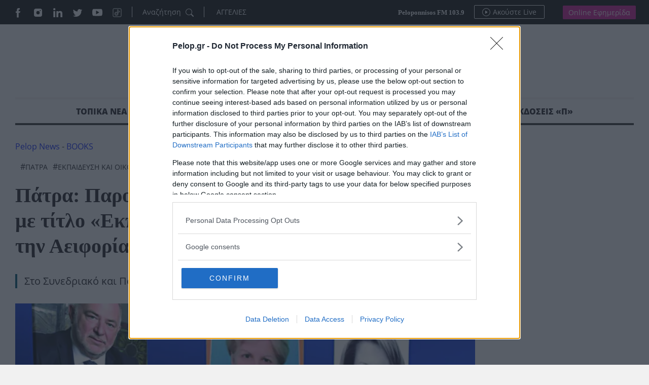

--- FILE ---
content_type: text/html; charset=UTF-8
request_url: https://pelop.gr/patra-parousiazetai-stis-3-dekemvriou-to-vivlio-me-titlo-ekpaidefsi-oikonomiki-anaptyxi-gia-tin-aeiforia/
body_size: 28873
content:
<!DOCTYPE html>
<html lang="el" prefix="og: https://ogp.me/ns#">
<head>
<link rel="preconnect" href="https://cmp.inmobi.com" />
<link rel="preconnect" href="https://www.googletagmanager.com" />
<link rel="preconnect" href="https://www.google-analytics.com" />
<link rel="preconnect" href="https://analytics.google.com" />
<link rel="preconnect" href="https://cdn.orangeclickmedia.com" />
<link rel="preconnect" href="https://td.doubleclick.net" />
<link rel="preconnect" href="https://stats.g.doubleclick.net" />
<link rel="preconnect" href="https://securepubads.g.doubleclick.net" />
<link rel="preconnect" href="https://pagead2.googlesyndication.com" />
<link rel="preconnect" href="https://tpc.googlesyndication.com" />
<link rel="preconnect" href="https://mc.yandex.ru" />
<link rel="dns-prefetch" href="https://cmp.inmobi.com" />
<link rel="dns-prefetch" href="https://www.googletagmanager.com" />
<link rel="dns-prefetch" href="https://www.google-analytics.com" />
<link rel="dns-prefetch" href="https://analytics.google.com" />
<link rel="dns-prefetch" href="https://cdn.orangeclickmedia.com" />
<link rel="dns-prefetch" href="https://td.doubleclick.net" />
<link rel="dns-prefetch" href="https://stats.g.doubleclick.net" />
<link rel="dns-prefetch" href="https://securepubads.g.doubleclick.net" />
<link rel="dns-prefetch" href="https://pagead2.googlesyndication.com" />
<link rel="dns-prefetch" href="https://tpc.googlesyndication.com" />
<link rel="dns-prefetch" href="https://mc.yandex.ru" />
<link rel="preload" href="https://pelop.gr/wp-content/themes/pelop/fonts/open-sans-v34-latin_greek-regular.woff2" as="font" type="font/woff2" crossorigin="" />
<link rel="preload" href="https://pelop.gr/wp-content/themes/pelop/fonts/open-sans-v34-latin_greek-italic.woff2" as="font" type="font/woff2" crossorigin="" />
<link rel="preload" href="https://pelop.gr/wp-content/themes/pelop/fonts/open-sans-v34-latin_greek-600.woff2" as="font" type="font/woff2" crossorigin="" />
<link rel="preload" href="https://pelop.gr/wp-content/themes/pelop/fonts/open-sans-v34-latin_greek-600italic.woff2" as="font" type="font/woff2" crossorigin="" />
<link rel="preload" href="https://pelop.gr/wp-content/themes/pelop/fonts/open-sans-v34-latin_greek-700.woff2" as="font" type="font/woff2" crossorigin="" />
<link rel="preload" href="https://pelop.gr/wp-content/themes/pelop/fonts/open-sans-v34-latin_greek-700italic.woff2" as="font" type="font/woff2" crossorigin="" />
<link rel="preload" href="https://pelop.gr/wp-content/themes/pelop/fonts/open-sans-v34-latin_greek-800.woff2" as="font" type="font/woff2" crossorigin="" />
<link rel="preload" href="https://pelop.gr/wp-content/themes/pelop/fonts/open-sans-v34-latin_greek-800italic.woff2" as="font" type="font/woff2" crossorigin="" />
<link rel="preload" href="https://pelop.gr/wp-content/plugins/content-ai-summary/public/css/public.css?ver=1764720820" as="style" crossorigin="" />
<link rel="preload" href="https://pelop.gr/wp-content/plugins/gn-publisher/assets/css/gn-frontend-gnfollow.min.css?ver=1.5.24" as="style" crossorigin="" />
<link rel="preload" href="https://pelop.gr/wp-content/plugins/elasticpress/dist/css/general-styles.css?ver=66295efe92a630617c00" as="style" crossorigin="" />
<link rel="preload" href="https://pelop.gr/wp-content/themes/pelop/css/global.min.css?t=20240701_085340" as="style" crossorigin="" />
<link rel="preload" href="https://pelop.gr/wp-content/themes/pelop/css/jquery.fancybox.min.css" as="style" crossorigin="" />
<link rel="preload" href="https://pelop.gr/wp-content/themes/pelop/css/flickity.css" as="style" crossorigin="" />
<link rel="preload" href="https://pelop.gr/wp-content/plugins/tablepress/css/build/default.css?ver=3.2.5" as="style" crossorigin="" />
<link rel="preload" href="https://player-integration.mes.glomex.cloud/integration/40599y1tm6rpmonn/variant.css" as="style" crossorigin="" />
<link rel="preload" href="https://pelop.gr/wp-content/themes/pelop/js/jquery-3.6.1.min.js" as="script" crossorigin="" />
<link rel="preload" href="https://pelop.gr/wp-content/themes/pelop/js/bootstrap.bundle.min.js" as="script" crossorigin="" />
<link rel="preload" href="https://pelop.gr/wp-content/themes/pelop/js/jquery.fancybox.min.js" as="script" crossorigin="" />
<link rel="preload" href="https://pelop.gr/wp-content/uploads/2022/12/vivlio-collage-308x205.jpg" as="image" media="(max-width:360px)" fetchpriority="high" crossorigin="" />
<link rel="preload" href="https://pelop.gr/wp-content/uploads/2022/12/vivlio-collage-647x431.jpg" as="image" media="(min-width:361px) and (max-width:1024px)" fetchpriority="high" crossorigin="" />
<link rel="preload" href="https://pelop.gr/wp-content/uploads/2022/12/vivlio-collage-873x432.jpg" as="image" media="(min-width:1025px)" fetchpriority="high" crossorigin="" />
<meta charset="utf-8" />
<meta name="viewport" content="width=device-width, initial-scale=1" />
<style>img:is([sizes="auto" i], [sizes^="auto," i]) { contain-intrinsic-size: 3000px 1500px }</style>
<title>Πάτρα: Παρουσιάζεται στις 3 Δεκεμβρίου το βιβλίο με τίτλο «Εκπαίδευση &amp; Οικονομική Ανάπτυξη για την Αειφορία» | ΕΙΔΗΣΕΙΣ</title>
<meta name="description" content="Οι Εκδόσεις του Πανεπιστημίου Πατρών, το Σάββατο 3 Δεκεμβρίου και ώρα 11.30 π.μ. θα παρουσιάσουν στο Συνεδριακό και Πολιτιστικό Κέντρου του Πανεπιστημίου"/>
<meta name="robots" content="follow, index, max-snippet:-1, max-video-preview:-1, max-image-preview:large"/>
<link rel="canonical" href="https://pelop.gr/patra-parousiazetai-stis-3-dekemvriou-to-vivlio-me-titlo-ekpaidefsi-oikonomiki-anaptyxi-gia-tin-aeiforia/" />
<meta name="keywords" content="Πάτρα,Παρουσιάζεται,3,Δεκεμβρίου,βιβλίο"/>
<meta property="og:locale" content="el_GR" />
<meta property="og:type" content="article" />
<meta property="og:title" content="Πάτρα: Παρουσιάζεται στις 3 Δεκεμβρίου το βιβλίο με τίτλο «Εκπαίδευση &amp; Οικονομική Ανάπτυξη για την Αειφορία» | ΕΙΔΗΣΕΙΣ" />
<meta property="og:description" content="Οι Εκδόσεις του Πανεπιστημίου Πατρών, το Σάββατο 3 Δεκεμβρίου και ώρα 11.30 π.μ. θα παρουσιάσουν στο Συνεδριακό και Πολιτιστικό Κέντρου του Πανεπιστημίου" />
<meta property="og:url" content="https://pelop.gr/patra-parousiazetai-stis-3-dekemvriou-to-vivlio-me-titlo-ekpaidefsi-oikonomiki-anaptyxi-gia-tin-aeiforia/" />
<meta property="og:site_name" content="pelop.gr" />
<meta property="article:publisher" content="https://www.facebook.com/peloponnisosnewspaper" />
<meta property="article:author" content="https://www.facebook.com/peloponnisosnewspaper" />
<meta property="article:tag" content="Πάτρα" />
<meta property="article:tag" content="Εκπαίδευση και Οικονομική Ανάπτυξη για την Αειφορία" />
<meta property="article:tag" content="ΕΙΔΗΣΕΙΣ ΠΑΤΡΑ" />
<meta property="article:tag" content="Παρουσίαση Βιβλίου" />
<meta property="article:section" content="BOOKS" />
<meta property="fb:app_id" content="1630200780518769" />
<meta property="og:image" content="https://pelop.gr/wp-content/uploads/2022/12/vivlio-collage.jpg" />
<meta property="og:image:secure_url" content="https://pelop.gr/wp-content/uploads/2022/12/vivlio-collage.jpg" />
<meta property="og:image:width" content="1400" />
<meta property="og:image:height" content="787" />
<meta property="og:image:alt" content="Πάτρα" />
<meta property="og:image:type" content="image/jpeg" />
<meta name="twitter:card" content="summary_large_image" />
<meta name="twitter:title" content="Πάτρα: Παρουσιάζεται στις 3 Δεκεμβρίου το βιβλίο με τίτλο «Εκπαίδευση &amp; Οικονομική Ανάπτυξη για την Αειφορία» | ΕΙΔΗΣΕΙΣ" />
<meta name="twitter:description" content="Οι Εκδόσεις του Πανεπιστημίου Πατρών, το Σάββατο 3 Δεκεμβρίου και ώρα 11.30 π.μ. θα παρουσιάσουν στο Συνεδριακό και Πολιτιστικό Κέντρου του Πανεπιστημίου" />
<meta name="twitter:site" content="@pelopnews" />
<meta name="twitter:creator" content="@pelopnews" />
<meta name="twitter:image" content="https://pelop.gr/wp-content/uploads/2022/12/vivlio-collage.jpg" />
<meta name="twitter:label1" content="Written by" />
<meta name="twitter:data1" content="Πελοπόννησος Newsroom" />
<meta name="twitter:label2" content="Time to read" />
<meta name="twitter:data2" content="Less than a minute" />
<link rel='dns-prefetch' href='https://pelop.gr' />
<meta property="og:published_time" content="2022-12-02T13:23:32+02:00">
<meta property="article:published_time" content="2022-12-02T13:23:32+02:00">
<meta property="og:updated_time" content="2022-12-02T13:23:32+02:00">
<meta property="article:modified_time" content="2022-12-02T13:23:32+02:00">
<style id='classic-theme-styles-inline-css'> /*! This file is auto-generated */ .wp-block-button__link{color:#fff;background-color:#32373c;border-radius:9999px;box-shadow:none;text-decoration:none;padding:calc(.667em + 2px) calc(1.333em + 2px);font-size:1.125em}.wp-block-file__button{background:#32373c;color:#fff;text-decoration:none} </style>
<style id='pdfemb-pdf-embedder-viewer-style-inline-css'> .wp-block-pdfemb-pdf-embedder-viewer{max-width:none} </style>
<link rel='stylesheet' id='contaisu-summary-style-css' href='https://pelop.gr/wp-content/plugins/content-ai-summary/public/css/public.css?ver=1764720820' media='all' />
<style id='dominant-color-styles-inline-css'> img[data-dominant-color]:not(.has-transparency) { background-color: var(--dominant-color); } </style>
<link rel='stylesheet' id='gn-frontend-gnfollow-style-css' href='https://pelop.gr/wp-content/plugins/gn-publisher/assets/css/gn-frontend-gnfollow.min.css?ver=1.5.24' media='all' />
<link rel='stylesheet' id='ep_general_styles-css' href='https://pelop.gr/wp-content/plugins/elasticpress/dist/css/general-styles.css?ver=66295efe92a630617c00' media='all' />
<link rel='stylesheet' id='globalCSS-css' href='https://pelop.gr/wp-content/themes/pelop/css/global.min.css?t=20240701_085340' media='all' />
<link rel='stylesheet' id='fancyboxCSS-css' href='https://pelop.gr/wp-content/themes/pelop/css/jquery.fancybox.min.css' media='all' />
<link rel='stylesheet' id='flickityCSS-css' href='https://pelop.gr/wp-content/themes/pelop/css/flickity.css' media='all' />
<link rel='stylesheet' id='tablepress-default-css' href='https://pelop.gr/wp-content/plugins/tablepress/css/build/default.css?ver=3.2.5' media='all' />
<link rel="https://api.w.org/" href="https://pelop.gr/wp-json/" /><link rel="alternate" title="JSON" type="application/json" href="https://pelop.gr/wp-json/wp/v2/posts/434120" /><link rel="EditURI" type="application/rsd+xml" title="RSD" href="https://pelop.gr/xmlrpc.php?rsd" />
<meta name="generator" content="WordPress 6.8.3" />
<link rel='shortlink' href='https://pelop.gr/?p=434120' />
<link rel="alternate" title="oEmbed (JSON)" type="application/json+oembed" href="https://pelop.gr/wp-json/oembed/1.0/embed?url=https%3A%2F%2Fpelop.gr%2Fpatra-parousiazetai-stis-3-dekemvriou-to-vivlio-me-titlo-ekpaidefsi-oikonomiki-anaptyxi-gia-tin-aeiforia%2F" />
<link rel="alternate" title="oEmbed (XML)" type="text/xml+oembed" href="https://pelop.gr/wp-json/oembed/1.0/embed?url=https%3A%2F%2Fpelop.gr%2Fpatra-parousiazetai-stis-3-dekemvriou-to-vivlio-me-titlo-ekpaidefsi-oikonomiki-anaptyxi-gia-tin-aeiforia%2F&#038;format=xml" />
<meta name="generator" content="dominant-color-images 1.2.0">
<meta name="generator" content="performance-lab 4.0.0; plugins: dominant-color-images, webp-uploads">
<meta name="generator" content="webp-uploads 2.6.0">
<meta name="news_keywords" content="BOOKS, ARTS, ΠΑΤΡΑ, ΠΑΡΟΥΣΙΑΣΗ ΒΙΒΛΙΟΥ, ΕΙΔΗΣΕΙΣ ΠΑΤΡΑ, ΕΚΠΑΙΔΕΥΣΗ ΚΑΙ ΟΙΚΟΝΟΜΙΚΗ ΑΝΑΠΤΥΞΗ ΓΙΑ ΤΗΝ ΑΕΙΦΟΡΙΑ" />
<meta name="category" content="BOOKS, ARTS" />
<meta name="publish-date" content="2022-12-02" />
<link rel="amphtml" href="https://pelop.gr/patra-parousiazetai-stis-3-dekemvriou-to-vivlio-me-titlo-ekpaidefsi-oikonomiki-anaptyxi-gia-tin-aeiforia/?amp=1"><link rel="icon" href="https://pelop.gr/wp-content/uploads/2025/09/cropped-fff-32x32.webp" sizes="32x32" />
<link rel="icon" href="https://pelop.gr/wp-content/uploads/2025/09/cropped-fff-192x192.webp" sizes="192x192" />
<link rel="apple-touch-icon" href="https://pelop.gr/wp-content/uploads/2025/09/cropped-fff-180x180.webp" />
<meta name="msapplication-TileImage" content="https://pelop.gr/wp-content/uploads/2025/09/cropped-fff-270x270.webp" />
<style id="wp-custom-css"> .pelop-summary{ margin: 18px 0 22px; padding: 16px 18px; background: #fff; border: 1px solid #e6e9ef; border-left: 4px solid #0b57d0; border-radius: 10px; box-shadow: 0 4px 14px rgba(0,0,0,.04); } .pelop-summary__title{ font-size: 18px; font-weight: 800; color: #111; margin: 0 0 10px; letter-spacing: .2px; } .pelop-summary__body{ font-size: 16px; line-height: 1.6; color: #222; } .pelop-summary__body ul{ margin: 0; padding-left: 18px; } .pelop-summary__body li{ margin: 6px 0; } </style>
<link rel="alternate" type="application/rss+xml" title="Pelop - Ειδήσεις και έκτακτα νέα απο την Ελλάδα και το Κόσμο" href="https://pelop.gr/feed/gn" />
<link rel="apple-touch-icon" sizes="180x180" href="https://pelop.gr/wp-content/themes/pelop/images/favicon/emblem.png" />
<link rel="icon" type="image/png" sizes="32x32" href="https://pelop.gr/wp-content/themes/pelop/images/favicon/emblem.png" />
<link rel="icon" type="image/png" sizes="16x16" href="https://pelop.gr/wp-content/themes/pelop/images/favicon/emblem.png" />
<link rel="manifest" href="https://pelop.gr/wp-content/themes/pelop/images/favicon/site.webmanifest" />
<script type='application/javascript' id='pys-version-script'>console.log('PixelYourSite Free version 11.1.4.1');</script>
<script src="https://pelop.gr/wp-content/themes/pelop/js/jquery-3.6.1.min.js" id="jqueryJS-js"></script>
<script src="https://pelop.gr/wp-content/themes/pelop/js/bootstrap.bundle.min.js" id="bootstrapJS-js"></script>
<script src="https://pelop.gr/wp-content/themes/pelop/js/jquery.fancybox.min.js" id="fancybox-js"></script>
<script src="https://pelop.gr/wp-content/themes/pelop/js/flickity.pkgd.js" id="flickityJS-js"></script>
<script src="https://pelop.gr/wp-content/themes/pelop/js/common.js?t=20240701_085340" id="commonJS-js"></script>
<script id="jquery-core-js-extra">  var pysFacebookRest = {"restApiUrl":"https:\/\/pelop.gr\/wp-json\/pys-facebook\/v1\/event","debug":""};  </script>
<script src="https://pelop.gr/wp-includes/js/jquery/jquery.min.js?ver=3.7.1" id="jquery-core-js"></script>
<script src="https://pelop.gr/wp-includes/js/jquery/jquery-migrate.min.js?ver=3.4.1" id="jquery-migrate-js"></script>
<script src="https://pelop.gr/wp-content/plugins/pixelyoursite/dist/scripts/jquery.bind-first-0.2.3.min.js?ver=0.2.3" id="jquery-bind-first-js"></script>
<script src="https://pelop.gr/wp-content/plugins/pixelyoursite/dist/scripts/js.cookie-2.1.3.min.js?ver=2.1.3" id="js-cookie-pys-js"></script>
<script src="https://pelop.gr/wp-content/plugins/pixelyoursite/dist/scripts/tld.min.js?ver=2.3.1" id="js-tld-js"></script>
<script id="pys-js-extra">  var pysOptions = {"staticEvents":{"facebook":{"init_event":[{"delay":0,"type":"static","ajaxFire":false,"name":"PageView","pixelIds":["442502064986674"],"eventID":"cb76980f-c487-4a93-a977-8a39c949efa3","params":{"post_category":"BOOKS, ARTS","page_title":"\u03a0\u03ac\u03c4\u03c1\u03b1: \u03a0\u03b1\u03c1\u03bf\u03c5\u03c3\u03b9\u03ac\u03b6\u03b5\u03c4\u03b1\u03b9 \u03c3\u03c4\u03b9\u03c2 3 \u0394\u03b5\u03ba\u03b5\u03bc\u03b2\u03c1\u03af\u03bf\u03c5 \u03c4\u03bf \u03b2\u03b9\u03b2\u03bb\u03af\u03bf \u03bc\u03b5 \u03c4\u03af\u03c4\u03bb\u03bf \u00ab\u0395\u03ba\u03c0\u03b1\u03af\u03b4\u03b5\u03c5\u03c3\u03b7 & \u039f\u03b9\u03ba\u03bf\u03bd\u03bf\u03bc\u03b9\u03ba\u03ae \u0391\u03bd\u03ac\u03c0\u03c4\u03c5\u03be\u03b7 \u03b3\u03b9\u03b1 \u03c4\u03b7\u03bd \u0391\u03b5\u03b9\u03c6\u03bf\u03c1\u03af\u03b1\u00bb","post_type":"post","post_id":434120,"plugin":"PixelYourSite","user_role":"guest","event_url":"pelop.gr\/patra-parousiazetai-stis-3-dekemvriou-to-vivlio-me-titlo-ekpaidefsi-oikonomiki-anaptyxi-gia-tin-aeiforia\/"},"e_id":"init_event","ids":[],"hasTimeWindow":false,"timeWindow":0,"woo_order":"","edd_order":""}]}},"dynamicEvents":[],"triggerEvents":[],"triggerEventTypes":[],"facebook":{"pixelIds":["442502064986674"],"advancedMatching":[],"advancedMatchingEnabled":false,"removeMetadata":true,"wooVariableAsSimple":false,"serverApiEnabled":true,"wooCRSendFromServer":false,"send_external_id":null,"enabled_medical":false,"do_not_track_medical_param":["event_url","post_title","page_title","landing_page","content_name","categories","category_name","tags"],"meta_ldu":false},"debug":"","siteUrl":"https:\/\/pelop.gr","ajaxUrl":"https:\/\/pelop.gr\/wp-admin\/admin-ajax.php","ajax_event":"bfa54977b3","enable_remove_download_url_param":"1","cookie_duration":"7","last_visit_duration":"60","enable_success_send_form":"","ajaxForServerEvent":"1","ajaxForServerStaticEvent":"1","useSendBeacon":"1","send_external_id":"1","external_id_expire":"180","track_cookie_for_subdomains":"1","google_consent_mode":"1","gdpr":{"ajax_enabled":false,"all_disabled_by_api":false,"facebook_disabled_by_api":false,"analytics_disabled_by_api":false,"google_ads_disabled_by_api":false,"pinterest_disabled_by_api":false,"bing_disabled_by_api":false,"reddit_disabled_by_api":false,"externalID_disabled_by_api":false,"facebook_prior_consent_enabled":true,"analytics_prior_consent_enabled":true,"google_ads_prior_consent_enabled":null,"pinterest_prior_consent_enabled":true,"bing_prior_consent_enabled":true,"cookiebot_integration_enabled":false,"cookiebot_facebook_consent_category":"marketing","cookiebot_analytics_consent_category":"statistics","cookiebot_tiktok_consent_category":"marketing","cookiebot_google_ads_consent_category":"marketing","cookiebot_pinterest_consent_category":"marketing","cookiebot_bing_consent_category":"marketing","consent_magic_integration_enabled":false,"real_cookie_banner_integration_enabled":false,"cookie_notice_integration_enabled":false,"cookie_law_info_integration_enabled":false,"analytics_storage":{"enabled":true,"value":"granted","filter":false},"ad_storage":{"enabled":true,"value":"granted","filter":false},"ad_user_data":{"enabled":true,"value":"granted","filter":false},"ad_personalization":{"enabled":true,"value":"granted","filter":false}},"cookie":{"disabled_all_cookie":false,"disabled_start_session_cookie":false,"disabled_advanced_form_data_cookie":false,"disabled_landing_page_cookie":false,"disabled_first_visit_cookie":false,"disabled_trafficsource_cookie":false,"disabled_utmTerms_cookie":false,"disabled_utmId_cookie":false},"tracking_analytics":{"TrafficSource":"direct","TrafficLanding":"undefined","TrafficUtms":[],"TrafficUtmsId":[]},"GATags":{"ga_datalayer_type":"default","ga_datalayer_name":"dataLayerPYS"},"woo":{"enabled":false},"edd":{"enabled":false},"cache_bypass":"1764720820"};  </script>
<script src="https://pelop.gr/wp-content/plugins/pixelyoursite/dist/scripts/public.js?ver=11.1.4.1" id="pys-js"></script>
<script type="application/ld+json">{"@context":"https://schema.org","@type":"NewsArticle","headline":"Πάτρα: Παρουσιάζεται στις 3 Δεκεμβρίου το βιβλίο με τίτλο «Εκπαίδευση &#038; Οικονομική Ανάπτυξη για την Αειφορία»","image":[{"@type":"ImageObject","url":"https://pelop.gr/wp-content/uploads/2022/12/vivlio-collage.jpg","width":1400,"height":787,"caption":"Πάτρα: Παρουσιάζεται στις 3 Δεκεμβρίου το βιβλίο με τίτλο «Εκπαίδευση &#038; Οικονομική Ανάπτυξη για την Αειφορία»"},{"@type":"ImageObject","url":"https://pelop.gr/wp-content/uploads/2022/12/vivlio-collage-768x432.jpg"},{"@type":"ImageObject","url":"https://pelop.gr/wp-content/uploads/2022/12/vivlio-collage-300x169.jpg"}],"datePublished":"2022-12-02T13:23:32+02:00","dateModified":"2022-12-02T13:23:32+02:00","articleSection":"BOOKS","keywords":"Πάτρα, Εκπαίδευση και Οικονομική Ανάπτυξη για την Αειφορία, ΕΙΔΗΣΕΙΣ ΠΑΤΡΑ, Παρουσίαση Βιβλίου","thumbnailUrl":"https://pelop.gr/wp-content/uploads/2022/12/vivlio-collage.jpg","wordCount":123,"author":{"@type":"Person","name":"Πελοπόννησος Newsroom","url":"https://pelop.gr/author/pelop/","sameAs":["pelopnews","https://pelop.gr/","https://www.facebook.com/peloponnisosnewspaper"]},"publisher":{"@type":"Organization","name":"Pelop Ειδησεις","url":"https://pelop.gr","logo":{"@type":"ImageObject","url":""},"sameAs":["https://www.facebook.com/peloponnisosnewspaper","https://www.twitter.com/pelopnews","https://gr.linkedin.com/in/peloponnisos-newspaper-a90a04207","https://www.tiktok.com/@pelopgr","https://www.youtube.com/peloponnisosmedia","https://www.instagram.com/peloponnisosnewspaper/"],"address":{"@type":"PostalAddress","streetAddress":"Maizonos 206","addressLocality":"Patra","addressRegion":"Peloponnisos","postalCode":"26222","addressCountry":"GR"},"contactPoint":[{"@type":"ContactPoint","telephone":"+302610312530","contactType":"customer support","email":"pelop@pelop.gr","areaServed":"GR"}]},"about":[{"@type":"Thing","name":"Πάτρα"},{"@type":"Thing","name":"Εκπαίδευση και Οικονομική Ανάπτυξη για την Αειφορία"},{"@type":"Thing","name":"ΕΙΔΗΣΕΙΣ ΠΑΤΡΑ"},{"@type":"Thing","name":"Παρουσίαση Βιβλίου"}],"articleBody":"Οι Εκδόσεις του Πανεπιστημίου Πατρών, το Σάββατο 3 Δεκεμβρίου και ώρα 11.30 π.μ. θα παρουσιάσουν στο Συνεδριακό και Πολιτιστικό Κέντρου του Πανεπιστημίου Πατρών (Αμφιθέατρο Ι.4), το βιβλίο των συγγραφέων: Χάρη Λαμπρόπουλου, Παναγιώτας Βάθη-Σαράβα, Ελένης Καρατζιά – Σταυλιώτη, Αριστείδη Λουκόπουλου, Ουρανία Μπουσίου με τίτλο: «Εκπαίδευση &amp; Οικονομική Ανάπτυξη για την Αειφορία».\n\nΓια το βιβλίο θα μιλήσουν:\r\n\r\n\r\n\r\n\n• Σπύρος Κουβέλης, Διευθυντής Ινστιτούτου για τη Βιώσιμη Ανάπτυξη (EPLO), Σύμβουλος των Η.Ε. σε θέματα Βιώσιμης Ανάπτυξης, Πρώην Υφυπουργός Εξωτερικών\n• Ανδρέας Φίλιας, Αντιπεριεφερειάρχης Οικονομικών Περιφέρειας Δ. Ελλάδας\n• Σταμάτης Αλαχιώτης, Ομότιμος Καθηγητής, πρώην Πρύτανης Πανεπιστημίου Πατρών, πρώην Πρόεδρος Παιδαγωγικού Ινστιτούτου\n• Ιωάννης Καμαριανός, Καθηγητής Τμήματος Επιστημών της Εκπαίδευσης και Κοινωνικής Εργασίας\n• Χάρης Λαμπρόπουλος, Επίκουρος Καθηγητής Τμήματος Επιστημών της Εκπαίδευσης και Κοινωνικής Εργασίας\nΣυντονισμός: Μαρίνα Ριζογιάννη, δημοσιογράφος.","mainEntityOfPage":{"@type":"WebPage","@id":"https://pelop.gr/patra-parousiazetai-stis-3-dekemvriou-to-vivlio-me-titlo-ekpaidefsi-oikonomiki-anaptyxi-gia-tin-aeiforia/"},"speakable":{"@type":"SpeakableSpecification","cssSelector":[".title-extrabiger",".post-inner"]}}</script>
<script type="application/ld+json">{"@context":"https://schema.org","@type":"BreadcrumbList","name":"Breadcrumb Navigation","itemListElement":[{"@type":"ListItem","position":1,"name":"Pelop Ειδησεις","item":{"@id":"https://pelop.gr","@type":"WebPage"}},{"@type":"ListItem","position":2,"name":"BOOKS","item":{"@id":"https://pelop.gr/arts/books/","@type":"WebPage"}},{"@type":"ListItem","position":3,"name":"ARTS","item":{"@id":"https://pelop.gr/arts/","@type":"WebPage"}},{"@type":"ListItem","position":4,"name":"Πάτρα: Παρουσιάζεται στις 3 Δεκεμβρίου το βιβλίο με τίτλο «Εκπαίδευση &#038; Οικονομική Ανάπτυξη για την Αειφορία»","item":{"@id":"https://pelop.gr/patra-parousiazetai-stis-3-dekemvriou-to-vivlio-me-titlo-ekpaidefsi-oikonomiki-anaptyxi-gia-tin-aeiforia/","@type":"WebPage"}}]}</script>
</head>
<body class="wp-singular post-template-default single single-post postid-434120 single-format-standard wp-theme-pelop"> <main> <div id='prestitial'></div> <div class="top-row"> <div class="container"> <div class="row"> <div class="col-6 gx-5"> <ul class="social"> <li><a href="https://www.facebook.com/peloponnisosnewspaper" target="_blank"><img loading=lazy src="https://pelop.gr/wp-content/themes/pelop/images/social-icon-facebook.svg" alt="Pelop Facebook"></a></li> <li><a href="https://www.instagram.com/peloponnisosnewspaper/" target="_blank"><img loading=lazy src="https://pelop.gr/wp-content/themes/pelop/images/social-icon-instagram.svg" alt="Pelop Instagram"></a></li> <li><a href="https://gr.linkedin.com/in/peloponnisos-newspaper-a90a04207" target="_blank"><img loading=lazy src="https://pelop.gr/wp-content/themes/pelop/images/social-icon-linkedin.svg" alt="Pelop Linkedin"></a></li> <li><a href="https://www.twitter.com/pelopnews" target="_blank"><img loading=lazy src="https://pelop.gr/wp-content/themes/pelop/images/social-icon-tweeter.svg" alt="Pelop Twitter"></a></li> <li><a href="https://www.youtube.com/peloponnisosmedia" target="_blank"><img loading=lazy src="https://pelop.gr/wp-content/themes/pelop/images/social-icon-youtube.svg" alt="Pelop Youtube"></a></li> <li><a href="https://www.tiktok.com/@pelopgr" target="_blank"><img loading=lazy src="https://pelop.gr/wp-content/themes/pelop/images/icons8-tiktok.svg" alt="Pelop TikTok"></a></li> </ul> <div class="search-link"> <form action="/" method="get" class="sform"> <input type="text" name="s" id="top-search" placeholder="Αναζήτηση" value="" /> <button type="submit"> <img loading=lazy src="https://pelop.gr/wp-content/themes/pelop/images/zoom-out.svg" alt="Pelop" width="16" height="16"></img> </button> </form> </div> <a href="https://pelop.gr/classifieds/" class="classifieds-link">ΑΓΓΕΛΙΕΣ</a> </div> <div class="col-6 text-end gx-5 top-links"> <div class="radioplayer"> <h4>Peloponnisos FM 103.9</h4> <div> <a href="https://pelop.gr/peloponnisos-fm/" target="_blank"> <svg xmlns="http://www.w3.org/2000/svg" width="16" height="16" fill="currentColor"><path d="M8 15A7 7 0 1 1 8 1a7 7 0 0 1 0 14zm0 1A8 8 0 1 0 8 0a8 8 0 0 0 0 16z"/><path d="M6.271 5.055a.5.5 0 0 1 .52.038l3.5 2.5a.5.5 0 0 1 0 .814l-3.5 2.5A.5.5 0 0 1 6 10.5v-5a.5.5 0 0 1 .271-.445z"/></svg>Ακούστε Live </a> </div> </div> <div class="newspaper"> <a href="https://subscription.pelop.gr/" class="sub-link">Online Εφημερίδα</a> </div> </div> </div> </div> </div> <div class="container headerwrap"> <div class="header"> <div class="container"> <div class="row align-items-center"> <div class="col-md-2"> </div> <div class="col-md-8 col-sm-12 text-center d-flex justify-content-center"> <p class="logo"> <a href="https://pelop.gr" title="pelop.gr - Ειδήσεις και νέα από τη Πάτρα, την Ελλάδα και το Κόσμο"> <img loading=lazy src="https://pelop.gr/wp-content/themes/pelop/images/logo-emblem-new.svg" width="706" height="56" class="img-fluid d-inline" alt="pelop.gr - Τελευταίες Ειδήσεις από την Ελλάδα και το Κόσμο"> </a> </p> </div> </div> </div> </div> <div class="main-menu"> <div class="sticky-menu"> <div class="container"> <div class="row top-row px-3"> <div class="col"> <a href="https://pelop.gr" class="sticky-logo"><img loading=lazy src="https://pelop.gr/wp-content/themes/pelop/images/logo-w.svg" alt="Ειδησεις" width="270" height="23" class="img-fluid"></a> </div> <div class="col text-end top-links"> <div class="radioplayer"> <h4>Peloponnisos FM 103.9</h4> <div> <a href="https://pelop.gr/peloponnisos-fm/" target="_blank"> <svg xmlns="http://www.w3.org/2000/svg" width="16" height="16" fill="currentColor"><path d="M8 15A7 7 0 1 1 8 1a7 7 0 0 1 0 14zm0 1A8 8 0 1 0 8 0a8 8 0 0 0 0 16z"/><path d="M6.271 5.055a.5.5 0 0 1 .52.038l3.5 2.5a.5.5 0 0 1 0 .814l-3.5 2.5A.5.5 0 0 1 6 10.5v-5a.5.5 0 0 1 .271-.445z"/></svg>Ακούστε Live </a> </div> </div> <div class="newspaper"> <a href="https://subscription.pelop.gr/" class="sub-link">Online Εφημερίδα</a> </div> </div> </div> </div> </div> <div class="container menu-container"> <div class="row"> <div class="col"> <nav class="menu-main-menu-container"><ul id="menu-main-menu" class="menu"><li id="main-menu-item-107" class="subnav menu-item menu-item-type-taxonomy menu-item-object-category menu-item-has-children"><a href="https://pelop.gr/local-news/">ΤΟΠΙΚΑ ΝΕΑ</a><div class="megamenu"><div class="container"> <div class="row text-start"> <div class="col-2"> <div class="sub-cats-wrapper"> <h4 class="title-tiny">Υποκατηγορίες</h4> <ul class="sub-cats"><li data-parent="1"><a href="https://pelop.gr/local-news/achaia/">ΑΧΑΪΑ</a></li><li data-parent="1"><a href="https://pelop.gr/local-news/aitoloakarnania/">ΑΙΤΩΛΟΑΚΑΡΝΑΝΙΑ</a></li><li data-parent="1"><a href="https://pelop.gr/local-news/ileia/">ΗΛΕΙΑ</a></li><li data-parent="1"><a href="https://pelop.gr/local-news/zakynthos/">ΖΑΚΥΝΘΟΣ</a></li></ul> <a href="https://pelop.gr/local-news/" class="all">Δείτε τα Όλα <span class="arrow"> <svg aria-hidden="true" focusable="false" data-prefix="far" data-icon="angle-right" class="svg-inline--fa fa-angle-right fa-w-6" role="img" xmlns="http://www.w3.org/2000/svg" viewBox="0 0 192 512"><path fill="currentColor" d="M187.8 264.5L41 412.5c-4.7 4.7-12.3 4.7-17 0L4.2 392.7c-4.7-4.7-4.7-12.3 0-17L122.7 256 4.2 136.3c-4.7-4.7-4.7-12.3 0-17L24 99.5c4.7-4.7 12.3-4.7 17 0l146.8 148c4.7 4.7 4.7 12.3 0 17z"></path></svg> </span> </a> </div> </div> <div class="col-md-3 col-sm-12"> <div class="article"> <a href="https://pelop.gr/patra-maimou-forotechnikoi-afairesan-apo-79chroni-kosmimata-5-000-evro/"><img loading=lazy src="https://pelop.gr/wp-content/uploads/2025/07/astinomia-eurok-3-1-308x205.webp" alt="Πάτρα: Μαϊμού φοροτεχνικοί αφαίρεσαν από 79χρονη κοσμήματα αξίας 5.000 ευρώ!" class="img-fluid full article-thumb-medium"></a> <span class="cat"><a href="https://pelop.gr/local-news/">ΤΟΠΙΚΑ ΝΕΑ</a></span> <h3 class="title-normal"><a href="https://pelop.gr/patra-maimou-forotechnikoi-afairesan-apo-79chroni-kosmimata-5-000-evro/">Πάτρα: Μαϊμού φοροτεχνικοί αφαίρεσαν από 79χρονη κοσμήματα αξίας 5.000 ευρώ!</a></h3> </div> </div> <div class="col-md-3 col-sm-12"> <div class="article"> <a href="https://pelop.gr/dytiki-ellada-sto-programma-dytiki-ellada-2021-2027-me-apofasi-farmaki-i-anegersi-tis-monadas-ag-arseniou-kai-i-promitheia-ochimaton-gia-tis-metakiniseis-ilikiomenon-kai-amea/"><img loading=lazy src="https://pelop.gr/wp-content/uploads/2025/12/20251202-farmakis-ypografi-e1764695002435-308x205.webp" alt="Δυτική Ελλάδα: Στο Πρόγραμμα «Δυτική Ελλάδα 2021 – 2027», με απόφαση Φαρμάκη, η ανέγερση της Μονάδας Αγ. Αρσενίου και η προμήθεια οχημάτων για τις μετακινήσεις ηλικιωμένων και ΑμεΑ σε κοινωνικές δομές" class="img-fluid full"></a> <span class="cat"><a href="https://pelop.gr/local-news/">ΤΟΠΙΚΑ ΝΕΑ</a></span> <h3 class="title-normal"><a href="https://pelop.gr/dytiki-ellada-sto-programma-dytiki-ellada-2021-2027-me-apofasi-farmaki-i-anegersi-tis-monadas-ag-arseniou-kai-i-promitheia-ochimaton-gia-tis-metakiniseis-ilikiomenon-kai-amea/">Δυτική Ελλάδα: Στο Πρόγραμμα «Δυτική Ελλάδα 2021 – 2027», με απόφαση Φαρμάκη, η ανέγερση της Μονάδας Αγ. Αρσενίου και η προμήθεια οχημάτων για τις μετακινήσεις ηλικιωμένων και ΑμεΑ σε κοινωνικές δομές</a></h3> </div> </div> <div class="col-md-4 col-sm-12"> <div class="article-grid mt-0"><div class="article row-article"> <a href="https://pelop.gr/synedriase-to-syntonistiko-tou-dimou-erymanthou-gia-ti-cheimerini-periodo/" class="thumb"><img loading=lazy src="https://pelop.gr/wp-content/uploads/2025/12/tesopp-erymanthos-308x205.webp" alt="Συνεδρίασε το συντονιστικό του Δήμου Ερυμάνθου για τη χειμερινή περίοδο" class="img-fluid full article-thumb-small"></a> <div class="text"> <span class="cat"><a href="https://pelop.gr/local-news/">ΤΟΠΙΚΑ ΝΕΑ</a></span> <h3 class="title-small"><a href="https://pelop.gr/synedriase-to-syntonistiko-tou-dimou-erymanthou-gia-ti-cheimerini-periodo/">Συνεδρίασε το συντονιστικό του Δήμου Ερυμάνθου για τη χειμερινή περίοδο</a></h3> </div> </div><div class="article row-article"> <a href="https://pelop.gr/periergo-peristatiko-stin-patra-kapnize-i-fotizomeni-diavasi-pezon-vinteo/" class="thumb"><img loading=lazy src="https://pelop.gr/wp-content/uploads/2025/12/f190b625-80a0-495c-b0d4-2f6bcfd44d361-308x205.webp" alt="Περίεργο περιστατικό στην Πάτρα: «Κάπνιζε» η φωτιζόμενη διάβαση πεζών ΒΙΝΤΕΟ" class="img-fluid full article-thumb-small"></a> <div class="text"> <span class="cat"><a href="https://pelop.gr/local-news/">ΤΟΠΙΚΑ ΝΕΑ</a></span> <h3 class="title-small"><a href="https://pelop.gr/periergo-peristatiko-stin-patra-kapnize-i-fotizomeni-diavasi-pezon-vinteo/">Περίεργο περιστατικό στην Πάτρα: «Κάπνιζε» η φωτιζόμενη διάβαση πεζών ΒΙΝΤΕΟ</a></h3> </div> </div> </div> </div> </div> </div></div> </li> <li id="main-menu-item-111" class="subnav menu-item menu-item-type-taxonomy menu-item-object-category"><a href="https://pelop.gr/greece/">ΕΛΛΑΔΑ</a></li> <li id="main-menu-item-112" class="subnav menu-item menu-item-type-taxonomy menu-item-object-category menu-item-has-children"><a href="https://pelop.gr/sports/">ΑΘΛΗΤΙΣΜΟΣ</a><div class="megamenu"><div class="container"> <div class="row text-start"> <div class="col-2"> <div class="sub-cats-wrapper"> <h4 class="title-tiny">Υποκατηγορίες</h4> <ul class="sub-cats"><li data-parent="2"><a href="https://pelop.gr/sports/tenis/">ΤΕΝΙΣ</a></li><li data-parent="2"><a href="https://pelop.gr/sports/football/">ΠΟΔΟΣΦΑΙΡΟ</a></li><li data-parent="2"><a href="https://pelop.gr/sports/basketball/">ΜΠΑΣΚΕΤ</a></li><li data-parent="2"><a href="https://pelop.gr/sports/polo/">ΠΟΛΟ</a></li><li data-parent="2"><a href="https://pelop.gr/sports/track/">ΣΤΙΒΟΣ</a></li><li data-parent="2"><a href="https://pelop.gr/sports/volleyball/">ΒΟΛΕΪ</a></li><li data-parent="2"><a href="https://pelop.gr/sports/various-sports/">ΑΛΛΑ ΣΠΟΡ</a></li><li data-parent="2"><a href="https://pelop.gr/sports/international/">ΔΙΕΘΝΗ</a></li></ul> <a href="https://pelop.gr/sports/" class="all">Δείτε τα Όλα <span class="arrow"> <svg aria-hidden="true" focusable="false" data-prefix="far" data-icon="angle-right" class="svg-inline--fa fa-angle-right fa-w-6" role="img" xmlns="http://www.w3.org/2000/svg" viewBox="0 0 192 512"><path fill="currentColor" d="M187.8 264.5L41 412.5c-4.7 4.7-12.3 4.7-17 0L4.2 392.7c-4.7-4.7-4.7-12.3 0-17L122.7 256 4.2 136.3c-4.7-4.7-4.7-12.3 0-17L24 99.5c4.7-4.7 12.3-4.7 17 0l146.8 148c4.7 4.7 4.7 12.3 0 17z"></path></svg> </span> </a> </div> </div> <div class="col-md-3 col-sm-12"> <div class="article"> <a href="https://pelop.gr/den-borousa-allo-o-proedros-ferei-tin-efthyni-gi-afti-tin-katastasi-xespasma-obrantovits/"><img loading=lazy src="https://pelop.gr/wp-content/uploads/2025/11/obradovic-9-1200x800-1-308x205.webp" alt="«Δεν μπορούσα άλλο, ο πρόεδρος φέρει την ευθύνη γι&#8217; αυτή την κατάσταση» ξέσπασμα Ομπράντοβιτς" class="img-fluid full article-thumb-medium"></a> <span class="cat"><a href="https://pelop.gr/sports/">ΑΘΛΗΤΙΣΜΟΣ</a></span> <h3 class="title-normal"><a href="https://pelop.gr/den-borousa-allo-o-proedros-ferei-tin-efthyni-gi-afti-tin-katastasi-xespasma-obrantovits/">«Δεν μπορούσα άλλο, ο πρόεδρος φέρει την ευθύνη γι&#8217; αυτή την κατάσταση» ξέσπασμα Ομπράντοβιτς</a></h3> </div> </div> <div class="col-md-3 col-sm-12"> <div class="article"> <a href="https://pelop.gr/o-foveros-kai-tromeros-keneth-farint-mvp-tou-noemvriou/"><img loading=lazy src="https://pelop.gr/wp-content/uploads/2025/11/farid-1-1200x675-1-308x205.webp" alt="Ο φοβερός και τρομερός Κένεθ Φαρίντ MVP του Νοεμβρίου!" class="img-fluid full"></a> <span class="cat"><a href="https://pelop.gr/sports/">ΑΘΛΗΤΙΣΜΟΣ</a></span> <h3 class="title-normal"><a href="https://pelop.gr/o-foveros-kai-tromeros-keneth-farint-mvp-tou-noemvriou/">Ο φοβερός και τρομερός Κένεθ Φαρίντ MVP του Νοεμβρίου!</a></h3> </div> </div> <div class="col-md-4 col-sm-12"> <div class="article-grid mt-0"><div class="article row-article"> <a href="https://pelop.gr/me-neo-panellinio-rekor-neon-o-siskos-prokrithike-sto-teliko-ton-200m-yptio-tou-evropaikou-25aras/" class="thumb"><img loading=lazy src="https://pelop.gr/wp-content/uploads/2025/12/siskos-2-430e2-1-308x205.webp" alt="Με νέο πανελλήνιο ρεκόρ Νέων ο Σίσκος προκρίθηκε στο τελικό των 200μ. ύπτιο του Ευρωπαϊκού 25αρας" class="img-fluid full article-thumb-small"></a> <div class="text"> <span class="cat"><a href="https://pelop.gr/sports/">ΑΘΛΗΤΙΣΜΟΣ</a></span> <h3 class="title-small"><a href="https://pelop.gr/me-neo-panellinio-rekor-neon-o-siskos-prokrithike-sto-teliko-ton-200m-yptio-tou-evropaikou-25aras/">Με νέο πανελλήνιο ρεκόρ Νέων ο Σίσκος προκρίθηκε στο τελικό των 200μ. ύπτιο του Ευρωπαϊκού 25αρας</a></h3> </div> </div><div class="article row-article"> <a href="https://pelop.gr/partizan-o-zarko-paspali-neos-athlitikos-diefthyntis/" class="thumb"><img loading=lazy src="https://pelop.gr/wp-content/uploads/2025/12/paspalj-1200x800-1-308x205.webp" alt="Παρτίζαν: Ο Ζάρκο Πάσπαλι νέος αθλητικός διευθυντής" class="img-fluid full article-thumb-small"></a> <div class="text"> <span class="cat"><a href="https://pelop.gr/sports/">ΑΘΛΗΤΙΣΜΟΣ</a></span> <h3 class="title-small"><a href="https://pelop.gr/partizan-o-zarko-paspali-neos-athlitikos-diefthyntis/">Παρτίζαν: Ο Ζάρκο Πάσπαλι νέος αθλητικός διευθυντής</a></h3> </div> </div> </div> </div> </div> </div></div> </li> <li id="main-menu-item-120" class="subnav menu-item menu-item-type-taxonomy menu-item-object-category menu-item-has-children"><a href="https://pelop.gr/politics/">ΠΟΛΙΤΙΚΗ</a><div class="megamenu"><div class="container"> <div class="row text-start"> <div class="col-2"> <div class="sub-cats-wrapper"> <h4 class="title-tiny">Υποκατηγορίες</h4> <ul class="sub-cats"><li data-parent="28"><a href="https://pelop.gr/politics/government/">ΚΥΒΕΡΝΗΣΗ</a></li><li data-parent="28"><a href="https://pelop.gr/politics/vouli/">ΒΟΥΛΗ</a></li><li data-parent="28"><a href="https://pelop.gr/politics/kommata/">ΚΟΜΜΑΤΑ</a></li><li data-parent="28"><a href="https://pelop.gr/politics/foreign-affairs/">ΕΞΩΤΕΡΙΚΗ ΠΟΛΙΤΙΚΗ</a></li></ul> <a href="https://pelop.gr/politics/" class="all">Δείτε τα Όλα <span class="arrow"> <svg aria-hidden="true" focusable="false" data-prefix="far" data-icon="angle-right" class="svg-inline--fa fa-angle-right fa-w-6" role="img" xmlns="http://www.w3.org/2000/svg" viewBox="0 0 192 512"><path fill="currentColor" d="M187.8 264.5L41 412.5c-4.7 4.7-12.3 4.7-17 0L4.2 392.7c-4.7-4.7-4.7-12.3 0-17L122.7 256 4.2 136.3c-4.7-4.7-4.7-12.3 0-17L24 99.5c4.7-4.7 12.3-4.7 17 0l146.8 148c4.7 4.7 4.7 12.3 0 17z"></path></svg> </span> </a> </div> </div> <div class="col-md-3 col-sm-12"> <div class="article"> <a href="https://pelop.gr/nd-kai-pasok-synainesan-kai-perase-i-tropologia-gia-tin-afstiropoiisi-tis-nomothesias-peri-oplon/"><img loading=lazy src="https://pelop.gr/wp-content/uploads/2025/05/vouli-1-308x205.webp" alt="ΝΔ και ΠΑΣΟΚ συναίνεσαν και πέρασε η τροπολογία για την αυστηροποίηση της νομοθεσίας περί όπλων" class="img-fluid full article-thumb-medium"></a> <span class="cat"><a href="https://pelop.gr/politics/">ΠΟΛΙΤΙΚΗ</a></span> <h3 class="title-normal"><a href="https://pelop.gr/nd-kai-pasok-synainesan-kai-perase-i-tropologia-gia-tin-afstiropoiisi-tis-nomothesias-peri-oplon/">ΝΔ και ΠΑΣΟΚ συναίνεσαν και πέρασε η τροπολογία για την αυστηροποίηση της νομοθεσίας περί όπλων</a></h3> </div> </div> <div class="col-md-3 col-sm-12"> <div class="article"> <a href="https://pelop.gr/mitsotakis-deigma-orimotitas-i-symfonia-gia-tis-syllogikes-symvaseis-theloume-kalyterous-misthous-kai-veltiosi-paragogikotitas/"><img loading=lazy src="https://pelop.gr/wp-content/uploads/2025/12/mitsotakis-1-308x205.webp" alt="Μητσοτάκης: Δείγμα ωριμότητας η συμφωνία για τις συλλογικές συμβάσεις, θέλουμε καλύτερους μισθούς και βελτίωση παραγωγικότητας»" class="img-fluid full"></a> <span class="cat"><a href="https://pelop.gr/politics/">ΠΟΛΙΤΙΚΗ</a></span> <h3 class="title-normal"><a href="https://pelop.gr/mitsotakis-deigma-orimotitas-i-symfonia-gia-tis-syllogikes-symvaseis-theloume-kalyterous-misthous-kai-veltiosi-paragogikotitas/">Μητσοτάκης: Δείγμα ωριμότητας η συμφωνία για τις συλλογικές συμβάσεις, θέλουμε καλύτερους μισθούς και βελτίωση παραγωγικότητας»</a></h3> </div> </div> <div class="col-md-4 col-sm-12"> <div class="article-grid mt-0"><div class="article row-article"> <a href="https://pelop.gr/katheirxi-eos-8-chronia-kai-prostimo-150-000-evro-katatethike-sti-vouli-i-tropologia-gia-ta-opla/" class="thumb"><img loading=lazy src="https://pelop.gr/wp-content/uploads/2025/06/vouli-kosmos-mak-1-308x205.webp" alt="Κάθειρξη έως 8 χρόνια και πρόστιμο 150.000 ευρώ! Κατατέθηκε στη Βουλή η τροπολογία για τα όπλα" class="img-fluid full article-thumb-small"></a> <div class="text"> <span class="cat"><a href="https://pelop.gr/politics/">ΠΟΛΙΤΙΚΗ</a></span> <h3 class="title-small"><a href="https://pelop.gr/katheirxi-eos-8-chronia-kai-prostimo-150-000-evro-katatethike-sti-vouli-i-tropologia-gia-ta-opla/">Κάθειρξη έως 8 χρόνια και πρόστιμο 150.000 ευρώ! Κατατέθηκε στη Βουλή η τροπολογία για τα όπλα</a></h3> </div> </div><div class="article row-article"> <a href="https://pelop.gr/patra-neo-rantevou-me-k-kyranaki-gia-to-treno-pote-tha-ginei-i-syskepsi-foreon/" class="thumb"><img loading=lazy src="https://pelop.gr/wp-content/uploads/2025/12/kiran-3-308x205.webp" alt="Πάτρα: Νέο ραντεβού με Κ. Κυρανάκη για το τρένο &#8211; Πότε θα γίνει η σύσκεψη φορέων" class="img-fluid full article-thumb-small"></a> <div class="text"> <span class="cat"><a href="https://pelop.gr/local-news/">ΤΟΠΙΚΑ ΝΕΑ</a></span> <h3 class="title-small"><a href="https://pelop.gr/patra-neo-rantevou-me-k-kyranaki-gia-to-treno-pote-tha-ginei-i-syskepsi-foreon/">Πάτρα: Νέο ραντεβού με Κ. Κυρανάκη για το τρένο &#8211; Πότε θα γίνει η σύσκεψη φορέων</a></h3> </div> </div> </div> </div> </div> </div></div> </li> <li id="main-menu-item-125" class="subnav menu-item menu-item-type-taxonomy menu-item-object-category menu-item-has-children"><a href="https://pelop.gr/views/">ΑΠΟΨΕΙΣ</a><div class="megamenu"><div class="container"> <div class="row text-start"> <div class="col-2"> <div class="sub-cats-wrapper"> <h4 class="title-tiny">Υποκατηγορίες</h4> <ul class="sub-cats"><li><a href="https://pelop.gr/views/editors/">ΑΡΘΡΟΓΡΑΦΟΙ</a></li><li><a href="https://pelop.gr/views/interviews/">ΣΥΝΕΝΤΕΥΞΕΙΣ</a></li><li><a href="https://pelop.gr/views/readers-letters/">ΓΡΑΜΜΑΤΑ ΑΝΑΓΝΩΣΤΩΝ</a></li></ul> <a href="https://pelop.gr/views/" class="all">Δείτε τα Όλα <span class="arrow"> <svg aria-hidden="true" focusable="false" data-prefix="far" data-icon="angle-right" class="svg-inline--fa fa-angle-right fa-w-6" role="img" xmlns="http://www.w3.org/2000/svg" viewBox="0 0 192 512"><path fill="currentColor" d="M187.8 264.5L41 412.5c-4.7 4.7-12.3 4.7-17 0L4.2 392.7c-4.7-4.7-4.7-12.3 0-17L122.7 256 4.2 136.3c-4.7-4.7-4.7-12.3 0-17L24 99.5c4.7-4.7 12.3-4.7 17 0l146.8 148c4.7 4.7 4.7 12.3 0 17z"></path></svg> </span> </a> </div> </div> <div class="col-10"> <div class="row"> <div class="col-md-4 col-sm-12"> <div class="article author-article in-megamenu"> <div class="descr-wrap"> <div class="avatar-side"> <div class="avatar"> <img loading=lazy src="https://pelop.gr/wp-content/uploads/2025/02/974cc172-ee55-4b98-9ab9-fd498cadfbbc-scaled.webp" alt="Ελαιόλαδο και Βιοντίζελ: Μήνυμα από την Αγγλική Ύπαιθρο σε μια Ευρώπη που Δοκιμάζεται." class="img-fluid full"> </div> <div class="details"> <span class="cat m-0"><a href="https://pelop.gr/author/anast_katsaitis/">Αναστάσιος<br />Κατσαΐτης</a></span> <span class="time">7 ώρες πριν</span> </div> </div> <a href="https://pelop.gr/elaiolado-kai-viontizel-minyma-apo-tin-angliki-ypaithro-se-mia-evropi-pou-dokimazetai/" class="article-link"> <h3 class="title-medium">Ελαιόλαδο και Βιοντίζελ: Μήνυμα από την Αγγλική Ύπαιθρο σε μια Ευρώπη που Δοκιμάζεται.</h3> Σε αγροτική περιοχή της Αγγλίας πραγματοποιήθηκε πρόσφατα ημερίδα ενημέρωσης για τη βιώσιμη γεωργία και τις ενεργειακές προοπτικές της υπαίθρου, με... </a> </div> </div> </div> <div class="col-md-4 col-sm-12"> <div class="article author-article in-megamenu"> <div class="descr-wrap"> <div class="avatar-side"> <div class="avatar"> <img loading=lazy src="https://pelop.gr/wp-content/themes/pelop/images/avatar.jpg" alt="Ενα ακόμα «πάρτι»" class="img-fluid full"> </div> <div class="details"> <span class="cat m-0"><a href="https://pelop.gr/author/kyrio-arthro/">Κύριο<br />Αρθρο</a></span> <span class="time">19 ώρες πριν</span> </div> </div> <a href="https://pelop.gr/ena-akoma-parti/" class="article-link"> <h3 class="title-medium">Ενα ακόμα «πάρτι»</h3> Η επιστροφή του 12ου ενοικίου, πέρα από σωρεία λαθών, αποκάλυψε με εκκωφαντικό τρόπο ένα ακόμα πάρτι φοροδιαφυγής που εξελισσόταν εν... </a> </div> </div> </div> <div class="col-md-4 col-sm-12"> <div class="article author-article in-megamenu"> <div class="descr-wrap"> <div class="avatar-side"> <div class="avatar"> <img loading=lazy src="https://pelop.gr/wp-content/uploads/2022/12/img-1760-e1670165039331.jpg" alt="Δημιουργώντας Εμείς το νόημα της Ζωής μας" class="img-fluid full"> </div> <div class="details"> <span class="cat m-0"><a href="https://pelop.gr/author/maria-manousaki-malliori/">Μαρία<br />Μανουσάκη<br />-<br />Μαλλιώρη</a></span> <span class="time">1 ημέρα πριν</span> </div> </div> <a href="https://pelop.gr/dimiourgontas-emeis-to-noima-tis-zois-mas/" class="article-link"> <h3 class="title-medium">Δημιουργώντας Εμείς το νόημα της Ζωής μας</h3> Ο άνθρωπος είναι αυτό που θέλει ο ίδιος να είναι έλεγε ο Γάλλος φιλόσοφος  Ζαν &#8211; Πωλ Σαρτρ. Αναρωτιέμαι λοιπόν... </a> </div> </div> </div></div> </div> </div> </div></div> </li> <li id="main-menu-item-129" class="subnav menu-item menu-item-type-taxonomy menu-item-object-category menu-item-has-children"><a href="https://pelop.gr/life/">LIFE</a><div class="megamenu"><div class="container"> <div class="row text-start"> <div class="col-2"> <div class="sub-cats-wrapper"> <h4 class="title-tiny">Υποκατηγορίες</h4> <ul class="sub-cats"><li data-parent="18"><a href="https://pelop.gr/life/health/">ΛΟΓΟΙ ΥΓΕΙΑΣ</a></li><li data-parent="18"><a href="https://pelop.gr/life/qr-code/">QR CODE</a></li><li data-parent="18"><a href="https://pelop.gr/life/in-a-corner/">IN A CORNER</a></li><li data-parent="18"><a href="https://pelop.gr/life/city-guide/">CITY GUIDE</a></li><li data-parent="18"><a href="https://pelop.gr/life/travel/">TRAVEL</a></li><li data-parent="18"><a href="https://pelop.gr/life/style/">STYLE</a></li><li data-parent="18"><a href="https://pelop.gr/life/tech/">TECH</a></li></ul> <a href="https://pelop.gr/life/" class="all">Δείτε τα Όλα <span class="arrow"> <svg aria-hidden="true" focusable="false" data-prefix="far" data-icon="angle-right" class="svg-inline--fa fa-angle-right fa-w-6" role="img" xmlns="http://www.w3.org/2000/svg" viewBox="0 0 192 512"><path fill="currentColor" d="M187.8 264.5L41 412.5c-4.7 4.7-12.3 4.7-17 0L4.2 392.7c-4.7-4.7-4.7-12.3 0-17L122.7 256 4.2 136.3c-4.7-4.7-4.7-12.3 0-17L24 99.5c4.7-4.7 12.3-4.7 17 0l146.8 148c4.7 4.7 4.7 12.3 0 17z"></path></svg> </span> </a> </div> </div> <div class="col-md-3 col-sm-12"> <div class="article"> <a href="https://pelop.gr/einai-enas-anthropos-pou-einai-exairetika-thymomenos-mazi-mou-i-christidou-gia-marantini/"><img loading=lazy src="https://pelop.gr/wp-content/uploads/2025/12/sissu-308x205.webp" alt="«Είναι ένας άνθρωπος που είναι εξαιρετικά θυμωμένος μαζί μου» η Χρηστίδου για Μαραντίνη" class="img-fluid full article-thumb-medium"></a> <span class="cat"><a href="https://pelop.gr/life/">LIFE</a></span> <h3 class="title-normal"><a href="https://pelop.gr/einai-enas-anthropos-pou-einai-exairetika-thymomenos-mazi-mou-i-christidou-gia-marantini/">«Είναι ένας άνθρωπος που είναι εξαιρετικά θυμωμένος μαζί μου» η Χρηστίδου για Μαραντίνη</a></h3> </div> </div> <div class="col-md-3 col-sm-12"> <div class="article"> <a href="https://pelop.gr/epistimones-echoun-tin-apantisi-sto-erotima-giati-oi-ilikiomenoi-xypnoun-noritera/"><img loading=lazy src="https://pelop.gr/wp-content/uploads/2025/08/ipnos-308x205.webp" alt="Επιστήμονες έχουν την απάντηση στο ερώτημα γιατί οι ηλικιωμένοι ξυπνούν νωρίτερα;" class="img-fluid full"></a> <span class="cat"><a href="https://pelop.gr/life/health/">ΛΟΓΟΙ ΥΓΕΙΑΣ</a></span> <h3 class="title-normal"><a href="https://pelop.gr/epistimones-echoun-tin-apantisi-sto-erotima-giati-oi-ilikiomenoi-xypnoun-noritera/">Επιστήμονες έχουν την απάντηση στο ερώτημα γιατί οι ηλικιωμένοι ξυπνούν νωρίτερα;</a></h3> </div> </div> <div class="col-md-4 col-sm-12"> <div class="article-grid mt-0"><div class="article row-article"> <a href="https://pelop.gr/patra-laberi-giorti-gia-ta-4-chronia-tou-boel/" class="thumb"><img loading=lazy src="https://pelop.gr/wp-content/uploads/2025/12/img-8547-624x437-1-308x205.webp" alt="Πάτρα: Λαμπερή γιορτή για τα 4 χρόνια του BOEL!" class="img-fluid full article-thumb-small"></a> <div class="text"> <span class="cat"><a href="https://pelop.gr/life/">LIFE</a></span> <h3 class="title-small"><a href="https://pelop.gr/patra-laberi-giorti-gia-ta-4-chronia-tou-boel/">Πάτρα: Λαμπερή γιορτή για τα 4 χρόνια του BOEL!</a></h3> </div> </div><div class="article row-article"> <a href="https://pelop.gr/gripi-kai-covid%e2%80%9119-ti-prepei-na-gnorizoume-gia-tin-prostasia-mas/" class="thumb"><img loading=lazy src="https://pelop.gr/wp-content/uploads/2024/01/pagoni-sapio-milo-sakaki.png-308x205.webp" alt="Γρίπη και COVID‑19: Τι πρέπει να γνωρίζουμε για την προστασία μας" class="img-fluid full article-thumb-small"></a> <div class="text"> <span class="cat"><a href="https://pelop.gr/life/health/">ΛΟΓΟΙ ΥΓΕΙΑΣ</a></span> <h3 class="title-small"><a href="https://pelop.gr/gripi-kai-covid%e2%80%9119-ti-prepei-na-gnorizoume-gia-tin-prostasia-mas/">Γρίπη και COVID‑19: Τι πρέπει να γνωρίζουμε για την προστασία μας</a></h3> </div> </div> </div> </div> </div> </div></div> </li> <li id="main-menu-item-136" class="subnav menu-item menu-item-type-taxonomy menu-item-object-category menu-item-has-children"><a href="https://pelop.gr/arts/">ARTS</a><div class="megamenu"><div class="container"> <div class="row text-start"> <div class="col-2"> <div class="sub-cats-wrapper"> <h4 class="title-tiny">Υποκατηγορίες</h4> <ul class="sub-cats"><li data-parent="19"><a href="https://pelop.gr/arts/theatre/">ΘΕΑΤΡΟ</a></li><li data-parent="19"><a href="https://pelop.gr/arts/cinema/">CINE &amp; ΘΕΑΜΑ</a></li><li data-parent="19"><a href="https://pelop.gr/arts/music/">MUSIC</a></li><li data-parent="19"><a href="https://pelop.gr/arts/books/">BOOKS</a></li></ul> <a href="https://pelop.gr/arts/" class="all">Δείτε τα Όλα <span class="arrow"> <svg aria-hidden="true" focusable="false" data-prefix="far" data-icon="angle-right" class="svg-inline--fa fa-angle-right fa-w-6" role="img" xmlns="http://www.w3.org/2000/svg" viewBox="0 0 192 512"><path fill="currentColor" d="M187.8 264.5L41 412.5c-4.7 4.7-12.3 4.7-17 0L4.2 392.7c-4.7-4.7-4.7-12.3 0-17L122.7 256 4.2 136.3c-4.7-4.7-4.7-12.3 0-17L24 99.5c4.7-4.7 12.3-4.7 17 0l146.8 148c4.7 4.7 4.7 12.3 0 17z"></path></svg> </span> </a> </div> </div> <div class="col-md-3 col-sm-12"> <div class="article"> <a href="https://pelop.gr/patra-dyo-christougenniatika-kontserta-ston-katholiko-nao-agiou-andrea-xekina-avrio-i-diathesi-proskliseon/"><img loading=lazy src="https://pelop.gr/wp-content/uploads/2023/10/katholikos-ieros-naos-agiou-andreou-308x205.jpg" alt="Πάτρα: Δύο Χριστουγεννιάτικα κοντσέρτα στον Καθολικό Ναό Αγίου Ανδρέα &#8211; Ξεκινά αύριο η διάθεση προσκλήσεων" class="img-fluid full article-thumb-medium"></a> <span class="cat"><a href="https://pelop.gr/arts/music/">MUSIC</a></span> <h3 class="title-normal"><a href="https://pelop.gr/patra-dyo-christougenniatika-kontserta-ston-katholiko-nao-agiou-andrea-xekina-avrio-i-diathesi-proskliseon/">Πάτρα: Δύο Χριστουγεννιάτικα κοντσέρτα στον Καθολικό Ναό Αγίου Ανδρέα &#8211; Ξεκινά αύριο η διάθεση προσκλήσεων</a></h3> </div> </div> <div class="col-md-3 col-sm-12"> <div class="article"> <a href="https://pelop.gr/i-syngrafeas-paidikon-vivlion-eleni-kotini-tsialta-sto-polyedro/"><img loading=lazy src="https://pelop.gr/wp-content/uploads/2025/12/tsialtavivlio-308x205.webp" alt="Η συγγραφέας παιδικών βιβλίων Ελένη Κοτίνη &#8211; Τσιάλτα στο Πολύεδρο" class="img-fluid full"></a> <span class="cat"><a href="https://pelop.gr/arts/books/">BOOKS</a></span> <h3 class="title-normal"><a href="https://pelop.gr/i-syngrafeas-paidikon-vivlion-eleni-kotini-tsialta-sto-polyedro/">Η συγγραφέας παιδικών βιβλίων Ελένη Κοτίνη &#8211; Τσιάλτα στο Πολύεδρο</a></h3> </div> </div> <div class="col-md-4 col-sm-12"> <div class="article-grid mt-0"><div class="article row-article"> <a href="https://pelop.gr/patra-xenagiseis-politon-apo-to-parko-ekpaideftikon-draseon-tou-dimou-foto/" class="thumb"><img loading=lazy src="https://pelop.gr/wp-content/uploads/2025/12/arxaio-odeio-3-308x205.webp" alt="Πάτρα: Ξεναγήσεις πολιτών από το Πάρκο Εκπαιδευτικών Δράσεων του Δήμου ΦΩΤΟ" class="img-fluid full article-thumb-small"></a> <div class="text"> <span class="cat"><a href="https://pelop.gr/local-news/achaia/">ΑΧΑΪΑ</a></span> <h3 class="title-small"><a href="https://pelop.gr/patra-xenagiseis-politon-apo-to-parko-ekpaideftikon-draseon-tou-dimou-foto/">Πάτρα: Ξεναγήσεις πολιτών από το Πάρκο Εκπαιδευτικών Δράσεων του Δήμου ΦΩΤΟ</a></h3> </div> </div><div class="article row-article"> <a href="https://pelop.gr/mousiki-gia-piano-sto-odeio-patron-filarmoniki-etairia/" class="thumb"><img loading=lazy src="https://pelop.gr/wp-content/uploads/2025/12/piano-308x205.webp" alt="Μουσική για πιάνο στο Ωδείο Πατρών Φιλαρμονική Εταιρία" class="img-fluid full article-thumb-small"></a> <div class="text"> <span class="cat"><a href="https://pelop.gr/arts/music/">MUSIC</a></span> <h3 class="title-small"><a href="https://pelop.gr/mousiki-gia-piano-sto-odeio-patron-filarmoniki-etairia/">Μουσική για πιάνο στο Ωδείο Πατρών Φιλαρμονική Εταιρία</a></h3> </div> </div> </div> </div> </div> </div></div> </li> <li id="main-menu-item-141" class="subnav menu-item menu-item-type-taxonomy menu-item-object-category menu-item-has-children"><a href="https://pelop.gr/world/">ΚΟΣΜΟΣ</a><div class="megamenu"><div class="container"> <div class="row text-start"> <div class="col-2"> <div class="sub-cats-wrapper"> <h4 class="title-tiny">Υποκατηγορίες</h4> <ul class="sub-cats"><li data-parent="20"><a href="https://pelop.gr/world/europe/">ΕΥΡΩΠΗ</a></li><li data-parent="20"><a href="https://pelop.gr/world/russia/">ΡΩΣΙΑ</a></li><li data-parent="20"><a href="https://pelop.gr/world/usa/">ΗΠΑ</a></li><li data-parent="20"><a href="https://pelop.gr/world/latin-america/">ΛΑΤΙΝΙΚΗ ΑΜΕΡΙΚΗ</a></li><li data-parent="20"><a href="https://pelop.gr/world/australia/">ΑΥΣΤΡΑΛΙΑ</a></li><li data-parent="20"><a href="https://pelop.gr/world/africa/">ΑΦΡΙΚΗ</a></li><li data-parent="20"><a href="https://pelop.gr/world/asia/">ΑΣΙΑ</a></li></ul> <a href="https://pelop.gr/world/" class="all">Δείτε τα Όλα <span class="arrow"> <svg aria-hidden="true" focusable="false" data-prefix="far" data-icon="angle-right" class="svg-inline--fa fa-angle-right fa-w-6" role="img" xmlns="http://www.w3.org/2000/svg" viewBox="0 0 192 512"><path fill="currentColor" d="M187.8 264.5L41 412.5c-4.7 4.7-12.3 4.7-17 0L4.2 392.7c-4.7-4.7-4.7-12.3 0-17L122.7 256 4.2 136.3c-4.7-4.7-4.7-12.3 0-17L24 99.5c4.7-4.7 12.3-4.7 17 0l146.8 148c4.7 4.7 4.7 12.3 0 17z"></path></svg> </span> </a> </div> </div> <div class="col-md-3 col-sm-12"> <div class="article"> <a href="https://pelop.gr/dikaiosyni-tis-frikis-apo-taliban-13chronos-afganos-ektelese-ton-fonia-tis-oikogeneias-tou-brosta-se-80-000-kosmo/"><img loading=lazy src="https://pelop.gr/wp-content/uploads/2025/12/xrwma-taliban-ektelesi-308x205.webp" alt="«Δικαιοσύνη» της φρίκης από Ταλιμπάν: 13χρονος Αφγανός εκτέλεσε τον φονιά της οικογένειάς του μπροστά σε 80.000 κόσμο!" class="img-fluid full article-thumb-medium"></a> <span class="cat"><a href="https://pelop.gr/world/">ΚΟΣΜΟΣ</a></span> <h3 class="title-normal"><a href="https://pelop.gr/dikaiosyni-tis-frikis-apo-taliban-13chronos-afganos-ektelese-ton-fonia-tis-oikogeneias-tou-brosta-se-80-000-kosmo/">«Δικαιοσύνη» της φρίκης από Ταλιμπάν: 13χρονος Αφγανός εκτέλεσε τον φονιά της οικογένειάς του μπροστά σε 80.000 κόσμο!</a></h3> </div> </div> <div class="col-md-3 col-sm-12"> <div class="article"> <a href="https://pelop.gr/apokalypsi-trab-gia-chtypimata-se-stochous-entos-venezouelas-xeroume-pou-zoun-oi-kakoi/"><img loading=lazy src="https://pelop.gr/wp-content/uploads/2025/11/trump-1-4-308x205.webp" alt="Αποκάλυψη Τραμπ για άμεση έναρξη χτυπημάτων των ΗΠΑ σε στόχους εντός Βενεζουέλας: «Ξέρουμε που ζουν οι κακοί»" class="img-fluid full"></a> <span class="cat"><a href="https://pelop.gr/world/">ΚΟΣΜΟΣ</a></span> <h3 class="title-normal"><a href="https://pelop.gr/apokalypsi-trab-gia-chtypimata-se-stochous-entos-venezouelas-xeroume-pou-zoun-oi-kakoi/">Αποκάλυψη Τραμπ για άμεση έναρξη χτυπημάτων των ΗΠΑ σε στόχους εντός Βενεζουέλας: «Ξέρουμε που ζουν οι κακοί»</a></h3> </div> </div> <div class="col-md-4 col-sm-12"> <div class="article-grid mt-0"><div class="article row-article"> <a href="https://pelop.gr/to-chaos-tou-trab-gia-lixi-tou-polemou-stin-oukrania-kai-einai-dyskolo-na-epilythei/" class="thumb"><img loading=lazy src="https://pelop.gr/wp-content/uploads/2025/11/maketa-trump-1-308x205.webp" alt="Το «χάος» του Τραμπ για το ενδεχόμενο λήξης του πολέμου στην Ουκρανία και&#8230; «είναι δύσκολο να επιλυθεί»" class="img-fluid full article-thumb-small"></a> <div class="text"> <span class="cat"><a href="https://pelop.gr/world/">ΚΟΣΜΟΣ</a></span> <h3 class="title-small"><a href="https://pelop.gr/to-chaos-tou-trab-gia-lixi-tou-polemou-stin-oukrania-kai-einai-dyskolo-na-epilythei/">Το «χάος» του Τραμπ για το ενδεχόμενο λήξης του πολέμου στην Ουκρανία και&#8230; «είναι δύσκολο να επιλυθεί»</a></h3> </div> </div><div class="article row-article"> <a href="https://pelop.gr/o-elon-mask-paramenei-o-plousioteros-anthropos-tou-kosmou/" class="thumb"><img loading=lazy src="https://pelop.gr/wp-content/uploads/2025/06/elon-mask-308x205.webp" alt="Ο Έλον Μασκ παραμένει ο πλουσιότερος άνθρωπος του κόσμου" class="img-fluid full article-thumb-small"></a> <div class="text"> <span class="cat"><a href="https://pelop.gr/oikonomia-epicheiriseis/">ΟΙΚΟΝΟΜΙΑ</a></span> <h3 class="title-small"><a href="https://pelop.gr/o-elon-mask-paramenei-o-plousioteros-anthropos-tou-kosmou/">Ο Έλον Μασκ παραμένει ο πλουσιότερος άνθρωπος του κόσμου</a></h3> </div> </div> </div> </div> </div> </div></div> </li> <li id="main-menu-item-149" class="subnav menu-item menu-item-type-taxonomy menu-item-object-category current-post-ancestor menu-item-has-children"><a href="https://pelop.gr/economy-business/">ΟΙΚΟΝΟΜΙΑ</a><div class="megamenu"><div class="container"> <div class="row text-start"> <div class="col-2"> <div class="sub-cats-wrapper"> <h4 class="title-tiny">Υποκατηγορίες</h4> <ul class="sub-cats"><li data-parent="21"><a href="https://pelop.gr/economy-business/local-economy/">ΤΟΠΙΚΗ ΟΙΚΟΝΟΜΙΑ</a></li><li data-parent="21"><a href="https://pelop.gr/economy-business/greek-economy/">ΕΛΛΗΝΙΚΗ ΟΙΚΟΝΟΜΙΑ</a></li><li data-parent="21"><a href="https://pelop.gr/economy-business/international-economy/">ΔΙΕΘΝΗΣ ΟΙΚΟΝΟΜΙΑ</a></li><li data-parent="21"><a href="https://pelop.gr/economy-business/business/">ΕΠΙΧΕΙΡΗΣΕΙΣ</a></li><li data-parent="21"><a href="https://pelop.gr/economy-business/markets/">ΑΓΟΡΕΣ</a></li></ul> <a href="https://pelop.gr/economy-business/" class="all">Δείτε τα Όλα <span class="arrow"> <svg aria-hidden="true" focusable="false" data-prefix="far" data-icon="angle-right" class="svg-inline--fa fa-angle-right fa-w-6" role="img" xmlns="http://www.w3.org/2000/svg" viewBox="0 0 192 512"><path fill="currentColor" d="M187.8 264.5L41 412.5c-4.7 4.7-12.3 4.7-17 0L4.2 392.7c-4.7-4.7-4.7-12.3 0-17L122.7 256 4.2 136.3c-4.7-4.7-4.7-12.3 0-17L24 99.5c4.7-4.7 12.3-4.7 17 0l146.8 148c4.7 4.7 4.7 12.3 0 17z"></path></svg> </span> </a> </div> </div> <div class="col-md-3 col-sm-12"> <div class="article"> <a href="https://pelop.gr/gia-tin-ellada-anoixe-pleon-o-dromos-gia-nea-proori-apopliromi-daneion-529-dis-evro-tou-protou-mnimoniou/"><img loading=lazy src="https://pelop.gr/wp-content/uploads/2025/09/xrimata-oikonomia-308x205.webp" alt="Για την Ελλάδα άνοιξε πλέον ο δρόμος για νέα πρόωρη αποπληρωμή δανείων 5,29 δισ. ευρώ του πρώτου μνημονίου" class="img-fluid full article-thumb-medium"></a> <span class="cat"><a href="https://pelop.gr/economy-business/greek-economy/">ΕΛΛΗΝΙΚΗ ΟΙΚΟΝΟΜΙΑ</a></span> <h3 class="title-normal"><a href="https://pelop.gr/gia-tin-ellada-anoixe-pleon-o-dromos-gia-nea-proori-apopliromi-daneion-529-dis-evro-tou-protou-mnimoniou/">Για την Ελλάδα άνοιξε πλέον ο δρόμος για νέα πρόωρη αποπληρωμή δανείων 5,29 δισ. ευρώ του πρώτου μνημονίου</a></h3> </div> </div> <div class="col-md-3 col-sm-12"> <div class="article"> <a href="https://pelop.gr/ola-osa-perilamvanontai-sto-neo-klironomiko-dikaio-oi-megales-allages-se-diathikes-syzygous-syntrofous-ektos-gamou-kai-paidia/"><img loading=lazy src="https://pelop.gr/wp-content/uploads/2025/12/klironomiko-308x205.webp" alt="Όλα όσα περιλαμβάνονται στο νέο κληρονομικό δίκαιο: Οι μεγάλες αλλαγές σε διαθήκες, συζύγους, συντρόφους εκτός γάμου και παιδιά" class="img-fluid full"></a> <span class="cat"><a href="https://pelop.gr/economy-business/greek-economy/">ΕΛΛΗΝΙΚΗ ΟΙΚΟΝΟΜΙΑ</a></span> <h3 class="title-normal"><a href="https://pelop.gr/ola-osa-perilamvanontai-sto-neo-klironomiko-dikaio-oi-megales-allages-se-diathikes-syzygous-syntrofous-ektos-gamou-kai-paidia/">Όλα όσα περιλαμβάνονται στο νέο κληρονομικό δίκαιο: Οι μεγάλες αλλαγές σε διαθήκες, συζύγους, συντρόφους εκτός γάμου και παιδιά</a></h3> </div> </div> <div class="col-md-4 col-sm-12"> <div class="article-grid mt-0"><div class="article row-article"> <a href="https://pelop.gr/pierrakakis-i-exagora-tou-ellinikou-chrimatistiriou-apo-tin-euronext-tha-leitourgisei-os-katalytis-gia-tin-anaptyxi-ton-epicheiriseon/" class="thumb"><img loading=lazy src="https://pelop.gr/wp-content/uploads/2025/12/pierrakakis-maketa-308x205.webp" alt="Πιερρακάκης: Η εξαγορά του ελληνικού χρηματιστηρίου από την Euronext θα λειτουργήσει ως καταλύτης για την ανάπτυξη των επιχειρήσεων" class="img-fluid full article-thumb-small"></a> <div class="text"> <span class="cat"><a href="https://pelop.gr/politics/">ΠΟΛΙΤΙΚΗ</a></span> <h3 class="title-small"><a href="https://pelop.gr/pierrakakis-i-exagora-tou-ellinikou-chrimatistiriou-apo-tin-euronext-tha-leitourgisei-os-katalytis-gia-tin-anaptyxi-ton-epicheiriseon/">Πιερρακάκης: Η εξαγορά του ελληνικού χρηματιστηρίου από την Euronext θα λειτουργήσει ως καταλύτης για την ανάπτυξη των επιχειρήσεων</a></h3> </div> </div><div class="article row-article"> <a href="https://pelop.gr/epistrofi-enoikiou-anadeichthikan-akraies-periptoseis-enoikio-30-evro-gia-119-tetragonika-sto-chalandri/" class="thumb"><img loading=lazy src="https://pelop.gr/wp-content/uploads/2025/05/patra-akinita-308x205.webp" alt="Επιστροφή Ενοικίου: Αναδείχθηκαν ακραίες περιπτώσεις &#8211; Ενοίκιο 30 ευρώ για 119 τετραγωνικά στο Χαλάνδρι" class="img-fluid full article-thumb-small"></a> <div class="text"> <span class="cat"><a href="https://pelop.gr/economy-business/">ΟΙΚΟΝΟΜΙΑ - ΕΠΙΧΕΙΡΗΣΕΙΣ</a></span> <h3 class="title-small"><a href="https://pelop.gr/epistrofi-enoikiou-anadeichthikan-akraies-periptoseis-enoikio-30-evro-gia-119-tetragonika-sto-chalandri/">Επιστροφή Ενοικίου: Αναδείχθηκαν ακραίες περιπτώσεις &#8211; Ενοίκιο 30 ευρώ για 119 τετραγωνικά στο Χαλάνδρι</a></h3> </div> </div> </div> </div> </div> </div></div> </li> <li id="main-menu-item-155" class="subnav menu-item menu-item-type-custom menu-item-object-custom menu-item-has-children"><a href="https://pelop.gr/ekdoseis-p/">ΕΚΔΟΣΕΙΣ «Π»</a><div class="megamenu"><div class="container"> <div class="row text-start"> <div class="col-2"> <div class="sub-cats-wrapper"> <h4 class="title-tiny">Υποκατηγορίες</h4> <ul class="sub-cats"> <li><a href="https://pelop.gr/books/">ΒΙΒΛΙΟΠΩΛΕΙΟ</a></li> <li><a href="https://pelop.gr/inserts/">ΕΝΘΕΤΑ</a></li> <li><a href="https://pelop.gr/magazines/">ΠΕΡΙΟΔΙΚΑ</a></li> <li><a href="https://pelop.gr/subscription/">ΓΙΝΕ ΣΥΝΔΡΟΜΗΤΗΣ</a></li> </ul> <a href="https://pelop.gr/ekdoseis-p/" class="all">Δείτε τα Όλα <span class="arrow"> <svg aria-hidden="true" focusable="false" data-prefix="far" data-icon="angle-right" class="svg-inline--fa fa-angle-right fa-w-6" role="img" xmlns="http://www.w3.org/2000/svg" viewBox="0 0 192 512"><path fill="currentColor" d="M187.8 264.5L41 412.5c-4.7 4.7-12.3 4.7-17 0L4.2 392.7c-4.7-4.7-4.7-12.3 0-17L122.7 256 4.2 136.3c-4.7-4.7-4.7-12.3 0-17L24 99.5c4.7-4.7 12.3-4.7 17 0l146.8 148c4.7 4.7 4.7 12.3 0 17z"></path></svg> </span> </a> </div> </div> <div class="col-md-3 col-sm-12"> <h3 class="title-tiny pub-link-title">ΒΙΒΛΙΟΠΩΛΕΙΟ</h3> <a href="https://pelop.gr/book/peloponnisiakes-ichnilasies/" class="pub-link in-megamenu"> <div class="cover-wrape"> <img loading=lazy src="https://pelop.gr/wp-content/uploads/2021/06/book197-300x440.jpeg" alt="«Πελοποννησιακές» ιχνηλασίες" class="img-fluid"> </div> <h4 class="title-normal">«Πελοποννησιακές» ιχνηλασίες</h4> </a> </div> <div class="col-md-3 col-sm-12"> <h3 class="title-tiny pub-link-title">ΕΝΘΕΤΑ</h3> <a href="https://pelop.gr/supplement/logoi-ygeias-19-10-2022/" class="pub-link in-megamenu blue"> <div class="cover-wrape"> <img loading=lazy src="https://pelop.gr/wp-content/uploads/2022/10/ygeias-logoi-300x440.jpg" alt="ΛΟΓΟΙ ΥΓΕΙΑΣ 19/10/2022" class="img-fluid"> </div> <h4 class="title-normal">ΛΟΓΟΙ ΥΓΕΙΑΣ 19/10/2022</h4> </a> </div> <div class="col-md-3 col-sm-12"> <h3 class="title-tiny pub-link-title">ΠΕΡΙΟΔΙΚΑ</h3> <a href="https://pelop.gr/magazine/43-dekemvrios-2024/" class="pub-link in-megamenu gray"> <div class="cover-wrape"> <img loading=lazy src="https://pelop.gr/wp-content/uploads/2025/08/choris-titlo-300x440.webp" alt="#43 &#8211; Δεκέμβριος 2024" class="img-fluid"> </div> <h4 class="title-normal">#43 &#8211; Δεκέμβριος 2024</h4> </a> </div> </div> </div> </div></li> <li id="main-menu-item-30622" class="subnav mob-only menu-item menu-item-type-custom menu-item-object-custom"><a href="https://pelop.gr/classifieds/">ΑΓΓΕΛΙΕΣ</a></li> </ul></nav> </div> </div> </div> </div> <div class="fixed-placeholder"></div> <div class="mobile-header"> <div class="main-bar"> <div class="container"> <div class="row"> <div class="col-2 text-start"> <a href="#" class="burger"> <img loading=lazy src="https://pelop.gr/wp-content/themes/pelop/images/burger.svg" alt="ΜΕΝΟΥ" class="img-fluid bicon" width="18" height="18"> <img loading=lazy src="https://pelop.gr/wp-content/themes/pelop/images/close.svg" alt="CLOSE" class="img-fluid xicon" width="18" height="18"> </a> </div> <div class="col-8 p-0 text-center"> <a href="https://pelop.gr" class="logo"> <img  src="https://pelop.gr/wp-content/themes/pelop/images/logo.svg" alt="ΠΕΛΟΠΟΝΝΗΣΟΣ" class="no-lazy img-fluid" width="246" height="24"> </a> </div> <div class="col-2 text-end"> <a href="#" class="searchlens"> <img loading=lazy src="https://pelop.gr/wp-content/themes/pelop/images/search.svg" alt="ΑΝΑΖΗΤΗΣΗ" class="img-fluid" width="18" height="18"> </a> </div> </div> </div> </div> <div class="searchbar"> <div class="container"> <div class="row"> <div class="col"> <form action="/" method="get" class="sform"> <input type="text" name="s" id="search" class="form-control" placeholder="Αναζήτηση"> <button><img loading=lazy src="https://pelop.gr/wp-content/themes/pelop/images/search.svg" alt="Αναζήτηση" width="16" height="16" class="img-fluid"></button> </form> </div> </div> </div> </div> <div class="menubar"> <div class="radioplayer"> <div> <h4>Peloponnisos FM 103.9</h4> </div> <a href="https://i.streams.ovh/sc/peloponnisosfm/stream" target="_blank">Ακούστε Live ΕΔΩ</a> </div> <div class="container"> <div class="row"> <div class="col gx-2"> <nav class="menu-main-menu-container"><ul id="menu-main-menu" class="mobimenu"><li id="menu-item-107" class="menu-item menu-item-type-taxonomy menu-item-object-category menu-item-has-children menu-item-107"><a href="https://pelop.gr/local-news/">ΤΟΠΙΚΑ ΝΕΑ</a> <ul class="sub-menu"> <li id="menu-item-30621" class="menu-item menu-item-type-taxonomy menu-item-object-category menu-item-30621"><a href="https://pelop.gr/local-news/">ΟΛΑ</a></li> <li id="menu-item-108" class="menu-item menu-item-type-taxonomy menu-item-object-category menu-item-108"><a href="https://pelop.gr/local-news/achaia/">ΑΧΑΪΑ</a></li> <li id="menu-item-109" class="menu-item menu-item-type-taxonomy menu-item-object-category menu-item-109"><a href="https://pelop.gr/local-news/ileia/">ΗΛΕΙΑ</a></li> <li id="menu-item-110" class="menu-item menu-item-type-taxonomy menu-item-object-category menu-item-110"><a href="https://pelop.gr/local-news/aitoloakarnania/">ΑΙΤΩΛΟΑΚΑΡΝΑΝΙΑ</a></li> </ul> </li> <li id="menu-item-111" class="menu-item menu-item-type-taxonomy menu-item-object-category menu-item-111"><a href="https://pelop.gr/greece/">ΕΛΛΑΔΑ</a></li> <li id="menu-item-112" class="menu-item menu-item-type-taxonomy menu-item-object-category menu-item-has-children menu-item-112"><a href="https://pelop.gr/sports/">ΑΘΛΗΤΙΣΜΟΣ</a> <ul class="sub-menu"> <li id="menu-item-30623" class="menu-item menu-item-type-taxonomy menu-item-object-category menu-item-30623"><a href="https://pelop.gr/sports/">ΟΛΑ</a></li> <li id="menu-item-116" class="menu-item menu-item-type-taxonomy menu-item-object-category menu-item-116"><a href="https://pelop.gr/sports/football/">ΠΟΔΟΣΦΑΙΡΟ</a></li> <li id="menu-item-115" class="menu-item menu-item-type-taxonomy menu-item-object-category menu-item-115"><a href="https://pelop.gr/sports/basketball/">ΜΠΑΣΚΕΤ</a></li> <li id="menu-item-117" class="menu-item menu-item-type-taxonomy menu-item-object-category menu-item-117"><a href="https://pelop.gr/sports/polo/">ΠΟΛΟ</a></li> <li id="menu-item-119" class="menu-item menu-item-type-taxonomy menu-item-object-category menu-item-119"><a href="https://pelop.gr/sports/track/">ΣΤΙΒΟΣ</a></li> <li id="menu-item-113" class="menu-item menu-item-type-taxonomy menu-item-object-category menu-item-113"><a href="https://pelop.gr/sports/volleyball/">ΒΟΛΕΪ</a></li> <li id="menu-item-118" class="menu-item menu-item-type-taxonomy menu-item-object-category menu-item-118"><a href="https://pelop.gr/sports/various-sports/">ΑΛΛΑ ΣΠΟΡ</a></li> <li id="menu-item-114" class="menu-item menu-item-type-taxonomy menu-item-object-category menu-item-114"><a href="https://pelop.gr/sports/international/">ΔΙΕΘΝΗ</a></li> </ul> </li> <li id="menu-item-120" class="menu-item menu-item-type-taxonomy menu-item-object-category menu-item-has-children menu-item-120"><a href="https://pelop.gr/politics/">ΠΟΛΙΤΙΚΗ</a> <ul class="sub-menu"> <li id="menu-item-30624" class="menu-item menu-item-type-taxonomy menu-item-object-category menu-item-30624"><a href="https://pelop.gr/politics/">ΟΛΑ</a></li> <li id="menu-item-121" class="menu-item menu-item-type-taxonomy menu-item-object-category menu-item-121"><a href="https://pelop.gr/politics/vouli/">ΒΟΥΛΗ</a></li> <li id="menu-item-122" class="menu-item menu-item-type-taxonomy menu-item-object-category menu-item-122"><a href="https://pelop.gr/politics/foreign-affairs/">ΕΞΩΤΕΡΙΚΗ ΠΟΛΙΤΙΚΗ</a></li> <li id="menu-item-123" class="menu-item menu-item-type-taxonomy menu-item-object-category menu-item-123"><a href="https://pelop.gr/politics/kommata/">ΚΟΜΜΑΤΑ</a></li> <li id="menu-item-124" class="menu-item menu-item-type-taxonomy menu-item-object-category menu-item-124"><a href="https://pelop.gr/politics/government/">ΚΥΒΕΡΝΗΣΗ</a></li> </ul> </li> <li id="menu-item-125" class="menu-item menu-item-type-taxonomy menu-item-object-category menu-item-has-children menu-item-125"><a href="https://pelop.gr/views/">ΑΠΟΨΕΙΣ</a> <ul class="sub-menu"> <li id="menu-item-30625" class="menu-item menu-item-type-taxonomy menu-item-object-category menu-item-30625"><a href="https://pelop.gr/views/">ΟΛΑ</a></li> <li id="menu-item-126" class="menu-item menu-item-type-taxonomy menu-item-object-category menu-item-126"><a href="https://pelop.gr/views/editors/">ΑΡΘΡΟΓΡΑΦΟΙ</a></li> <li id="menu-item-127" class="menu-item menu-item-type-taxonomy menu-item-object-category menu-item-127"><a href="https://pelop.gr/views/readers-letters/">ΓΡΑΜΜΑΤΑ ΑΝΑΓΝΩΣΤΩΝ</a></li> <li id="menu-item-128" class="menu-item menu-item-type-taxonomy menu-item-object-category menu-item-128"><a href="https://pelop.gr/views/interviews/">ΣΥΝΕΝΤΕΥΞΕΙΣ</a></li> </ul> </li> <li id="menu-item-129" class="menu-item menu-item-type-taxonomy menu-item-object-category menu-item-has-children menu-item-129"><a href="https://pelop.gr/life/">LIFE</a> <ul class="sub-menu"> <li id="menu-item-30626" class="menu-item menu-item-type-taxonomy menu-item-object-category menu-item-30626"><a href="https://pelop.gr/life/">ΟΛΑ</a></li> <li id="menu-item-130" class="menu-item menu-item-type-taxonomy menu-item-object-category menu-item-130"><a href="https://pelop.gr/life/city-guide/">CITY GUIDE</a></li> <li id="menu-item-131" class="menu-item menu-item-type-taxonomy menu-item-object-category menu-item-131"><a href="https://pelop.gr/life/in-a-corner/">IN A CORNER</a></li> <li id="menu-item-132" class="menu-item menu-item-type-taxonomy menu-item-object-category menu-item-132"><a href="https://pelop.gr/life/qr-code/">QR CODE</a></li> <li id="menu-item-133" class="menu-item menu-item-type-taxonomy menu-item-object-category menu-item-133"><a href="https://pelop.gr/life/style/">STYLE</a></li> <li id="menu-item-134" class="menu-item menu-item-type-taxonomy menu-item-object-category menu-item-134"><a href="https://pelop.gr/life/tech/">TECH</a></li> <li id="menu-item-135" class="menu-item menu-item-type-taxonomy menu-item-object-category menu-item-135"><a href="https://pelop.gr/life/travel/">TRAVEL</a></li> </ul> </li> <li id="menu-item-136" class="menu-item menu-item-type-taxonomy menu-item-object-category menu-item-has-children menu-item-136"><a href="https://pelop.gr/arts/">ARTS</a> <ul class="sub-menu"> <li id="menu-item-30627" class="menu-item menu-item-type-taxonomy menu-item-object-category menu-item-30627"><a href="https://pelop.gr/arts/">ΟΛΑ</a></li> <li id="menu-item-137" class="menu-item menu-item-type-taxonomy menu-item-object-category menu-item-137"><a href="https://pelop.gr/arts/books/">BOOKS</a></li> <li id="menu-item-138" class="menu-item menu-item-type-taxonomy menu-item-object-category menu-item-138"><a href="https://pelop.gr/arts/cinema/">CINE &amp; ΘΕΑΜΑ</a></li> <li id="menu-item-139" class="menu-item menu-item-type-taxonomy menu-item-object-category menu-item-139"><a href="https://pelop.gr/arts/music/">MUSIC</a></li> <li id="menu-item-140" class="menu-item menu-item-type-taxonomy menu-item-object-category menu-item-140"><a href="https://pelop.gr/arts/theatre/">ΘΕΑΤΡΟ</a></li> </ul> </li> <li id="menu-item-141" class="menu-item menu-item-type-taxonomy menu-item-object-category menu-item-has-children menu-item-141"><a href="https://pelop.gr/world/">ΚΟΣΜΟΣ</a> <ul class="sub-menu"> <li id="menu-item-30628" class="menu-item menu-item-type-taxonomy menu-item-object-category menu-item-30628"><a href="https://pelop.gr/world/">ΟΛΑ</a></li> <li id="menu-item-142" class="menu-item menu-item-type-taxonomy menu-item-object-category menu-item-142"><a href="https://pelop.gr/world/asia/">ΑΣΙΑ</a></li> <li id="menu-item-143" class="menu-item menu-item-type-taxonomy menu-item-object-category menu-item-143"><a href="https://pelop.gr/world/australia/">ΑΥΣΤΡΑΛΙΑ</a></li> <li id="menu-item-144" class="menu-item menu-item-type-taxonomy menu-item-object-category menu-item-144"><a href="https://pelop.gr/world/africa/">ΑΦΡΙΚΗ</a></li> <li id="menu-item-145" class="menu-item menu-item-type-taxonomy menu-item-object-category menu-item-145"><a href="https://pelop.gr/world/europe/">ΕΥΡΩΠΗ</a></li> <li id="menu-item-146" class="menu-item menu-item-type-taxonomy menu-item-object-category menu-item-146"><a href="https://pelop.gr/world/usa/">ΗΠΑ</a></li> <li id="menu-item-147" class="menu-item menu-item-type-taxonomy menu-item-object-category menu-item-147"><a href="https://pelop.gr/world/latin-america/">ΛΑΤΙΝΙΚΗ ΑΜΕΡΙΚΗ</a></li> <li id="menu-item-148" class="menu-item menu-item-type-taxonomy menu-item-object-category menu-item-148"><a href="https://pelop.gr/world/russia/">ΡΩΣΙΑ</a></li> </ul> </li> <li id="menu-item-149" class="menu-item menu-item-type-taxonomy menu-item-object-category current-post-ancestor current-menu-parent current-post-parent menu-item-has-children menu-item-149"><a href="https://pelop.gr/economy-business/">ΟΙΚΟΝΟΜΙΑ</a> <ul class="sub-menu"> <li id="menu-item-30629" class="menu-item menu-item-type-taxonomy menu-item-object-category current-post-ancestor current-menu-parent current-post-parent menu-item-30629"><a href="https://pelop.gr/economy-business/">ΟΛΑ</a></li> <li id="menu-item-150" class="menu-item menu-item-type-taxonomy menu-item-object-category menu-item-150"><a href="https://pelop.gr/economy-business/markets/">ΑΓΟΡΕΣ</a></li> <li id="menu-item-151" class="menu-item menu-item-type-taxonomy menu-item-object-category menu-item-151"><a href="https://pelop.gr/economy-business/international-economy/">ΔΙΕΘΝΗΣ ΟΙΚΟΝΟΜΙΑ</a></li> <li id="menu-item-152" class="menu-item menu-item-type-taxonomy menu-item-object-category menu-item-152"><a href="https://pelop.gr/economy-business/greek-economy/">ΕΛΛΗΝΙΚΗ ΟΙΚΟΝΟΜΙΑ</a></li> <li id="menu-item-153" class="menu-item menu-item-type-taxonomy menu-item-object-category menu-item-153"><a href="https://pelop.gr/economy-business/business/">ΕΠΙΧΕΙΡΗΣΕΙΣ</a></li> <li id="menu-item-154" class="menu-item menu-item-type-taxonomy menu-item-object-category menu-item-154"><a href="https://pelop.gr/economy-business/local-economy/">ΤΟΠΙΚΗ ΟΙΚΟΝΟΜΙΑ</a></li> </ul> </li> <li id="menu-item-155" class="menu-item menu-item-type-custom menu-item-object-custom menu-item-has-children menu-item-155"><a href="https://pelop.gr/ekdoseis-p/">ΕΚΔΟΣΕΙΣ «Π»</a> <ul class="sub-menu"> <li id="menu-item-247" class="menu-item menu-item-type-custom menu-item-object-custom menu-item-247"><a href="https://pelop.gr/ekdoseis-p/">ΒΙΒΛΙΟΠΩΛΕΙΟ ΕΚΔΟΣΕΩΝ «Π»</a></li> <li id="menu-item-947512" class="menu-item menu-item-type-post_type menu-item-object-page menu-item-947512"><a href="https://pelop.gr/periodiko-trip/">Περιοδικό TRIP</a></li> <li id="menu-item-250" class="menu-item menu-item-type-post_type menu-item-object-page menu-item-250"><a href="https://pelop.gr/subscription/">Γίνε Συνδρομητής</a></li> </ul> </li> <li id="menu-item-30622" class="mob-only menu-item menu-item-type-custom menu-item-object-custom menu-item-30622"><a href="https://pelop.gr/classifieds/">ΑΓΓΕΛΙΕΣ</a></li> </ul></nav> </div> </div> </div> </div> </div> </div> <div class="container bodywrap"> <div class="content-wrap"> <div class="page-content pt-0 single-post"> <div class="container"> <div class="row justify-content-center"> <div class="col-md-9 col-sm-12"> <div class="row"> <div class="col"> <div class="article-head"> <nav aria-label="breadcrumbs" class="rank-math-breadcrumb"><p><a href="https://pelop.gr">Pelop News</a><span class="separator"> - </span><a href="https://pelop.gr/arts/books/">BOOKS</a></p></nav> <div class="tags"><ul>#<li><a href="https://pelop.gr/tag/patra/" rel="tag">Πάτρα</a></li>#<li><a href="https://pelop.gr/tag/ekpaidefsi-kai-oikonomiki-anaptyxi-gia-tin-aeiforia/" rel="tag">Εκπαίδευση και Οικονομική Ανάπτυξη για την Αειφορία</a></li>#<li><a href="https://pelop.gr/tag/eidiseis-patra/" rel="tag">ΕΙΔΗΣΕΙΣ ΠΑΤΡΑ</a></li>#<li><a href="https://pelop.gr/tag/parousiasi-vivliou/" rel="tag">Παρουσίαση Βιβλίου</a></li></ul></div> <h1 class="title-extrabiger">Πάτρα: Παρουσιάζεται στις 3 Δεκεμβρίου το βιβλίο με τίτλο «Εκπαίδευση &#038; Οικονομική Ανάπτυξη για την Αειφορία»</h1> <div class="excerpt"> <p>Στο Συνεδριακό και Πολιτιστικό Κέντρο του Πανεπιστημίου Πατρών.</p> </div> </div> <div class="feat-img"> <img  width="873" height="432" src="https://pelop.gr/wp-content/uploads/2022/12/vivlio-collage-873x432.jpg" class="no-lazy img-fluid full article-thumb-big-inner wp-post-image" alt="Πάτρα: Παρουσιάζεται στις 3 Δεκεμβρίου το βιβλίο με τίτλο «Εκπαίδευση &amp; Οικονομική Ανάπτυξη για την Αειφορία»" fetchpriority="high" decoding="sync" title="Πάτρα: Παρουσιάζεται στις 3 Δεκεμβρίου το βιβλίο με τίτλο «Εκπαίδευση &amp; Οικονομική Ανάπτυξη για την Αειφορία»"> </div> </div> </div> <div class="row"> <div class="col-md-1 col-sm-12 post-metadata" data-sticky_parent> <div class="stick-side"> <div class="post-date"> <strong>02</strong> Δεκ. 2022 13:23 </div> <div class="post-social"> <ul> <li> <a target="_blank" class="share-button share-twitter" href="https://twitter.com/intent/tweet?url=https://pelop.gr/patra-parousiazetai-stis-3-dekemvriou-to-vivlio-me-titlo-ekpaidefsi-oikonomiki-anaptyxi-gia-tin-aeiforia/" title="Tweet this"> <svg id="social-icon-tweeter" xmlns="http://www.w3.org/2000/svg" width="20" height="20" viewBox="0 0 20 20"> <rect id="Rectangle_4048" data-name="Rectangle 4048" width="20" height="20" transform="translate(0 0)" fill="none"/> <g id="_013-twitter-1" data-name="013-twitter-1" transform="translate(0.794 3)"> <g id="Group_185" data-name="Group 185" transform="translate(0 0)"> <path id="Path_925" data-name="Path 925" d="M18.453,49.775a7.887,7.887,0,0,1-2.18.6,3.762,3.762,0,0,0,1.664-2.091,7.56,7.56,0,0,1-2.4.916,3.783,3.783,0,0,0-6.544,2.587,3.9,3.9,0,0,0,.088.863,10.708,10.708,0,0,1-7.8-3.957,3.784,3.784,0,0,0,1.163,5.056A3.736,3.736,0,0,1,.738,53.28v.042a3.8,3.8,0,0,0,3.031,3.717,3.775,3.775,0,0,1-.992.125,3.345,3.345,0,0,1-.716-.065A3.819,3.819,0,0,0,5.6,59.734a7.6,7.6,0,0,1-4.69,1.613A7.086,7.086,0,0,1,0,61.3a10.65,10.65,0,0,0,5.8,1.7A10.693,10.693,0,0,0,16.57,52.228c0-.167-.006-.329-.014-.489A7.547,7.547,0,0,0,18.453,49.775Z" transform="translate(0 -48)" fill="#28272B"/> </g> </g> </svg> </a> </li> <li> <a target="_blank" class="share-button share-facebook" href="https://www.facebook.com/sharer/sharer.php?u=https://pelop.gr/patra-parousiazetai-stis-3-dekemvriou-to-vivlio-me-titlo-ekpaidefsi-oikonomiki-anaptyxi-gia-tin-aeiforia/" title="Share on Facebook"> <svg id="social-icon-facebook" xmlns="http://www.w3.org/2000/svg" width="20" height="20" viewBox="0 0 20 20"> <rect id="Rectangle_4047" data-name="Rectangle 4047" width="20" height="20" transform="translate(0 0)" fill="none"/> <g id="_043-facebook-1" data-name="043-facebook-1" transform="translate(5 1)"> <g id="Group_186" data-name="Group 186" transform="translate(0)"> <path id="Path_926" data-name="Path 926" d="M133.791,6.37V4.054A1.159,1.159,0,0,1,134.949,2.9h1.158V0h-2.316a3.474,3.474,0,0,0-3.475,3.475v2.9H128v2.9h2.316v9.266h3.475V9.266h2.316l1.158-2.9Z" transform="translate(-128)" fill="#28272B"/> </g> </g> </svg> </a> </li> <li> <a target="_blank" class="share-button share-linkedin" href="http://www.linkedin.com/shareArticle?mini=true&url=https://pelop.gr/patra-parousiazetai-stis-3-dekemvriou-to-vivlio-me-titlo-ekpaidefsi-oikonomiki-anaptyxi-gia-tin-aeiforia/" title="Share on LinkedIn"> <svg xmlns="http://www.w3.org/2000/svg" width="20" height="20" viewBox="0 0 20 20"> <g id="social-icon-linkedin" transform="translate(3748 -2685)"> <rect id="Rectangle_4354" data-name="Rectangle 4354" width="20" height="20" transform="translate(-3748 2685)" fill="none"/> <g id="_x31_0.Linkedin" transform="translate(-3757 2676)"> <path id="Path_11359" data-name="Path 11359" d="M49.932,47.607V41.015c0-3.24-.7-5.715-4.478-5.715a3.907,3.907,0,0,0-3.532,1.935h-.045V35.592H38.3V47.607h3.735V41.645c0-1.575.293-3.083,2.228-3.083,1.912,0,1.935,1.777,1.935,3.173v5.85h3.735Z" transform="translate(-21.932 -19.608)" fill="#28272B"/> <path id="Path_11360" data-name="Path 11360" d="M11.3,36.6h3.735V48.615H11.3Z" transform="translate(-1.008 -20.615)" fill="#28272B"/> <path id="Path_11361" data-name="Path 11361" d="M12.16,10a2.171,2.171,0,1,0,2.16,2.16A2.161,2.161,0,0,0,12.16,10Z" fill="#28272B"/> </g> </g> </svg> </a> </li> </ul> </div> </div> </div> <div class="col-md-11 col-sm-12"> <div class="post-inner"> <div class="avatar"> <a href="https://pelop.gr/author/pelop/"> <img loading=lazy src="https://pelop.gr/wp-content/themes/pelop/images/avatar.jpg" alt="Pelop News" class="img-fluid full"> </a> <p><a href="https://pelop.gr/author/pelop/" title="Άρθρα του/της Πελοπόννησος Newsroom" rel="author">Πελοπόννησος Newsroom</a></p> </div> <p>Οι Εκδόσεις του Πανεπιστημίου Πατρών, το Σάββατο 3 Δεκεμβρίου και ώρα 11.30 π.μ. θα παρουσιάσουν στο Συνεδριακό και Πολιτιστικό Κέντρου του Πανεπιστημίου Πατρών (Αμφιθέατρο Ι.4), το βιβλίο των συγγραφέων: Χάρη Λαμπρόπουλου, Παναγιώτας Βάθη-Σαράβα, Ελένης Καρατζιά – Σταυλιώτη, Αριστείδη Λουκόπουλου, Ουρανία Μπουσίου με τίτλο: «Εκπαίδευση &amp; Οικονομική Ανάπτυξη για την Αειφορία».</p><div id="inline1" style="min-height:350px;"></div> <p><img loading=lazy decoding="async" class="size-medium wp-image-434122 alignleft" src="https://pelop.gr/wp-content/uploads/2022/12/vivlio-213x300.jpg" alt="Πάτρα: Παρουσιάζεται στις 3 Δεκεμβρίου το βιβλίο με τίτλο «Εκπαίδευση &amp; Οικονομική Ανάπτυξη για την Αειφορία»" width="213" height="300" title="Πάτρα: Παρουσιάζεται στις 3 Δεκεμβρίου το βιβλίο με τίτλο «Εκπαίδευση &amp; Οικονομική Ανάπτυξη για την Αειφορία»" srcset="https://pelop.gr/wp-content/uploads/2022/12/vivlio-213x300.jpg 213w, https://pelop.gr/wp-content/uploads/2022/12/vivlio.jpg 484w" sizes="(max-width: 213px) 100vw, 213px" /></p> <p>Για το βιβλίο θα μιλήσουν:</p><div id="sas_80268"></div> <div id="inreadpelop" style="min-height:350px;"></div> <link rel="stylesheet" href="https://player-integration.mes.glomex.cloud/integration/40599y1tm6rpmonn/variant.css"> <glomex-integration integration-id="40599y1tm6rpmonn"> </glomex-integration> <p>• Σπύρος Κουβέλης, Διευθυντής Ινστιτούτου για τη Βιώσιμη Ανάπτυξη (EPLO), Σύμβουλος των Η.Ε. σε θέματα Βιώσιμης Ανάπτυξης, Πρώην Υφυπουργός Εξωτερικών</p> <p>• Ανδρέας Φίλιας, Αντιπεριεφερειάρχης Οικονομικών Περιφέρειας Δ. Ελλάδας</p> <p>• Σταμάτης Αλαχιώτης, Ομότιμος Καθηγητής, πρώην Πρύτανης Πανεπιστημίου Πατρών, πρώην Πρόεδρος Παιδαγωγικού Ινστιτούτου</p><div id="inline2" style="min-height:350px;"></div> <p>• Ιωάννης Καμαριανός, Καθηγητής Τμήματος Επιστημών της Εκπαίδευσης και Κοινωνικής Εργασίας</p> <p>• Χάρης Λαμπρόπουλος, Επίκουρος Καθηγητής Τμήματος Επιστημών της Εκπαίδευσης και Κοινωνικής Εργασίας</p> <p>Συντονισμός: Μαρίνα Ριζογιάννη, δημοσιογράφος.</p> <div class="citizenline-wrap" role="region" aria-label="Ανοιχτή Γραμμή με τον Πολίτη" data-viber="+306909196125"> <style> .citizenline-wrap{--bg:linear-gradient(135deg,#6b2bd6,#7c3aed 30%,#9f67ff);--txt:#fff;--ring:rgba(255,255,255,.15); background:var(--bg);color:var(--txt);border-radius:24px;padding:22px;margin:32px 0;box-shadow:0 8px 32px rgba(43,16,84,.25); position:relative;font-family:system-ui,-apple-system,Segoe UI,Roboto,Inter,Arial} .citizenline-inner{display:grid;grid-template-columns:64px 1fr;gap:14px;align-items:center} .citizenline-logo{width:64px;height:64px;border-radius:18px;overflow:hidden;box-shadow:inset 0 0 0 1px var(--ring);background:rgba(0,0,0,.12)} .citizenline-logo img{width:100%;height:100%;object-fit:cover} .citizenline-title{margin:0 0 6px 0;font-size:1.25rem;line-height:1.35} .citizenline-sub{margin:0;opacity:.95} .citizenline-card{margin-top:14px;background:rgba(15,8,34,.55);border:1px solid var(--ring);border-radius:18px;padding:14px;position:relative} .citizenline-cta{display:flex;gap:10px;align-items:center;margin-top:10px;flex-wrap:wrap} .citizenline-btn{appearance:none;border:0;border-radius:999px;padding:12px 18px;font-weight:800;cursor:pointer;text-decoration:none; display:inline-flex;align-items:center;gap:10px;background:#fff;color:#2b1054;box-shadow:0 2px 0 rgba(0,0,0,.06); position:relative;z-index:10} /* z-index: πάνω από overlay links/ads */ .viber-icon{width:18px;height:18px;display:inline-block} .citizenline-num{font-variant-numeric:tabular-nums} @media (max-width:640px){.citizenline-inner{grid-template-columns:1fr}.citizenline-logo{width:56px;height:56px}} </style> <div class="citizenline-inner"> <div class="citizenline-logo" aria-hidden="true"> <img loading=lazy decoding="async" src="https://pelop.gr/wp-content/themes/pelop/images/favicon/apple-touch-icon.png" alt="pelop.gr" title="Πάτρα: Παρουσιάζεται στις 3 Δεκεμβρίου το βιβλίο με τίτλο «Εκπαίδευση &amp; Οικονομική Ανάπτυξη για την Αειφορία»"> </div> <div> <h3 class="citizenline-title">Η «Πελοπόννησος» και το pelop.gr σε ανοιχτή γραμμή με τον Πολίτη</h3> <p class="citizenline-sub">Η φωνή σου έχει δύναμη – στείλε παράπονα, καταγγελίες ή ιδέες για τη γειτονιά σου.</p> <div class="citizenline-card"> <div><strong>Viber:</strong> <span class="citizenline-num">+306909196125</span></div> <div class="citizenline-cta"> <button type="button" class="citizenline-btn" id="pelop-viber-btn-c06f0b9d-14f8-4e9f-85f8-31443fdfd0b2"> <svg class="viber-icon" viewBox="0 0 24 24" fill="currentColor" aria-hidden="true"><path d="M17.472 14.382c-.297-.149-1.758-.867-2.03-.967-.273-.099-.473-.148-.673.149-.198.297-.771.967-.946 1.166-.173.198-.347.223-.644.074-.297-.149-1.255-.462-2.39-1.474-.883-.788-1.48-1.761-1.653-2.059-.173-.297-.018-.458.13-.606.134-.133.298-.347.446-.52.149-.173.198-.298.298-.496.099-.198.05-.372-.025-.521-.074-.149-.673-1.62-.922-2.218-.242-.58-.487-.501-.673-.51l-.574-.01c-.198 0-.52.074-.792.372s-1.04 1.016-1.04 2.479 1.065 2.876 1.213 3.074c.149.198 2.096 3.2 5.077 4.487.709.306 1.262.489 1.694.626.712.226 1.36.194 1.872.118.571-.085 1.758-.718 2.006-1.413.248-.695.248-1.29.173-1.413-.074-.124-.272-.198-.57-.347z"/></svg> Στείλε μήνυμα στο Viber </button> </div> </div> </div> </div> </div> <div id="article_end" style="min-height:350px;"></div> <p style="text-align: center;" class="follow-us-text" data-wp-editing="1">Ακολουθήστε μας για όλες τις <a href="https://pelop.gr/news/">ειδήσεις</a> στο Bing News και το Google News<br><br> <a href="https://news.google.com/publications/CAAiEDmhiebaRFjCFLiDSbRfzOgqFAgKIhA5oYnm2kRYwhS4g0m0X8zo?hl=el&amp;gl=GR&amp;ceid=GR%3Ael"><img loading=lazy class="wp-image-941259 alignleft" src="https://pelop.gr/wp-content/uploads/2024/05/google-jpg.webp" alt="pelop Google news" width="50" height="50" /></a> <a href="https://www.msn.com/el-gr/channel/source/Pelop.gr/sr-cid-fe3b976d1103c854"><img loading=lazy class="wp-image-941258 alignleft" src="https://pelop.gr/wp-content/uploads/2024/05/bing-jpg.webp" alt="bing news pelop" width="50" height="50" /></a> <a href="https://whatsapp.com/channel/0029VaZEBfz47XeAckidNL1b"><img loading=lazy class="wp-image-941342 alignleft" src="https://pelop.gr/wp-content/uploads/2024/05/whatsapp-jpg.webp" alt="whatsapp Pelop" width="50" height="50" /></a> </p> <p></p> </div> <amp-ad width="100vw" height="320" type="adsense" data-ad-client="ca-pub-4913630153555123" data-ad-slot="3953867581" data-auto-format="mcrspv" data-full-width=""> <div overflow=""></div> </amp-ad> <div id="ocm-storyteller"></div> <div id="ocm-outbrain-feed"></div> </div> </div> </div> <div class="col-md-3 col-sm-12"> <div class="sidebar"> <div id='sidebar1' class="adslot h600 w300"> </div> <div class="articles-feed"> <strong>ΡΟΗ ΕΙΔΗΣΕΩΝ</strong> <div class="feed-scroll"> <div class="feed-article"> <span class="time">23:58</span> <a href="https://pelop.gr/einai-enas-anthropos-pou-einai-exairetika-thymomenos-mazi-mou-i-christidou-gia-marantini/">«Είναι ένας άνθρωπος που είναι εξαιρετικά θυμωμένος μαζί μου» η Χρηστίδου για Μαραντίνη</a> </div> <div class="feed-article"> <span class="time">23:37</span> <a href="https://pelop.gr/methysmeni-chtypise-ton-andra-tis-kai-ton-katingeile-gia-endooikogeneiaki-via-omos-katadikastike-i-idia/">Μεθυσμένη χτύπησε τον άνδρα της και τον κατήγγειλε για ενδοοικογενειακή βία, όμως καταδικάστηκε η ίδια!</a> </div> <div class="feed-article"> <span class="time">23:27</span> <a href="https://pelop.gr/den-borousa-allo-o-proedros-ferei-tin-efthyni-gi-afti-tin-katastasi-xespasma-obrantovits/">«Δεν μπορούσα άλλο, ο πρόεδρος φέρει την ευθύνη γι&#8217; αυτή την κατάσταση» ξέσπασμα Ομπράντοβιτς</a> </div> <div class="feed-article"> <span class="time">22:55</span> <a href="https://pelop.gr/epistimones-echoun-tin-apantisi-sto-erotima-giati-oi-ilikiomenoi-xypnoun-noritera/">Επιστήμονες έχουν την απάντηση στο ερώτημα γιατί οι ηλικιωμένοι ξυπνούν νωρίτερα;</a> </div> <div class="feed-article"> <span class="time">22:45</span> <a href="https://pelop.gr/o-foveros-kai-tromeros-keneth-farint-mvp-tou-noemvriou/">Ο φοβερός και τρομερός Κένεθ Φαρίντ MVP του Νοεμβρίου!</a> </div> <div class="feed-article"> <span class="time">22:35</span> <a href="https://pelop.gr/ton-epiasan-dyo-fores-na-odigei-methysmenos-kai-katelixe-stin-fylaki/">Τον έπιασαν δύο φορές να οδηγεί μεθυσμένος και κατέληξε στην φυλακή!</a> </div> <div class="feed-article"> <span class="time">22:29</span> <a href="https://pelop.gr/i-megali-klirosi-tou-tzoker-12/">Η μεγάλη κλήρωση του Τζόκερ</a> </div> <div class="feed-article"> <span class="time">22:25</span> <a href="https://pelop.gr/dikaiosyni-tis-frikis-apo-taliban-13chronos-afganos-ektelese-ton-fonia-tis-oikogeneias-tou-brosta-se-80-000-kosmo/">«Δικαιοσύνη» της φρίκης από Ταλιμπάν: 13χρονος Αφγανός εκτέλεσε τον φονιά της οικογένειάς του μπροστά σε 80.000 κόσμο!</a> </div> <div class="feed-article"> <span class="time">22:17</span> <a href="https://pelop.gr/me-neo-panellinio-rekor-neon-o-siskos-prokrithike-sto-teliko-ton-200m-yptio-tou-evropaikou-25aras/">Με νέο πανελλήνιο ρεκόρ Νέων ο Σίσκος προκρίθηκε στο τελικό των 200μ. ύπτιο του Ευρωπαϊκού 25αρας</a> </div> <div class="feed-article"> <span class="time">22:12</span> <a href="https://pelop.gr/vrike-nekrous-ton-pappou-tou-kai-ti-giagia-tou-exo-apo-to-spiti-sygklonistiki-martyria-gia-tin-tragodia-sto-keratsini/">«Βρήκε νεκρούς τον παππού του και τη γιαγιά του έξω από το σπίτι» συγκλονιστική μαρτυρία για την τραγωδία στο Κερατσίνι</a> </div> <div class="feed-article"> <span class="time">22:08</span> <a href="https://pelop.gr/nd-kai-pasok-synainesan-kai-perase-i-tropologia-gia-tin-afstiropoiisi-tis-nomothesias-peri-oplon/">ΝΔ και ΠΑΣΟΚ συναίνεσαν και πέρασε η τροπολογία για την αυστηροποίηση της νομοθεσίας περί όπλων</a> </div> <div class="feed-article"> <span class="time">21:57</span> <a href="https://pelop.gr/apokalypsi-trab-gia-chtypimata-se-stochous-entos-venezouelas-xeroume-pou-zoun-oi-kakoi/">Αποκάλυψη Τραμπ για άμεση έναρξη χτυπημάτων των ΗΠΑ σε στόχους εντός Βενεζουέλας: «Ξέρουμε που ζουν οι κακοί»</a> </div> <div class="feed-article"> <span class="time">21:47</span> <a href="https://pelop.gr/patra-maimou-forotechnikoi-afairesan-apo-79chroni-kosmimata-5-000-evro/">Πάτρα: Μαϊμού φοροτεχνικοί αφαίρεσαν από 79χρονη κοσμήματα αξίας 5.000 ευρώ!</a> </div> <div class="feed-article"> <span class="time">21:41</span> <a href="https://pelop.gr/synagermos-fotia-se-fortigo-ston-voak-sto-irakleio-foto/">Συναγερμός, φωτιά σε φορτηγό στον ΒΟΑΚ στο Ηράκλειο, ΦΩΤΟ</a> </div> <div class="feed-article"> <span class="time">21:28</span> <a href="https://pelop.gr/chios-tourkos-61-chronon-synelifthi-gia-kataskopeia/">Χίος: Τούρκος 61 χρόνων συνελήφθη για κατασκοπεία</a> </div> <div class="feed-article"> <span class="time">21:21</span> <a href="https://pelop.gr/mitsotakis-deigma-orimotitas-i-symfonia-gia-tis-syllogikes-symvaseis-theloume-kalyterous-misthous-kai-veltiosi-paragogikotitas/">Μητσοτάκης: Δείγμα ωριμότητας η συμφωνία για τις συλλογικές συμβάσεις, θέλουμε καλύτερους μισθούς και βελτίωση παραγωγικότητας»</a> </div> <div class="feed-article"> <span class="time">21:11</span> <a href="https://pelop.gr/partizan-o-zarko-paspali-neos-athlitikos-diefthyntis/">Παρτίζαν: Ο Ζάρκο Πάσπαλι νέος αθλητικός διευθυντής</a> </div> <div class="feed-article"> <span class="time">20:59</span> <a href="https://pelop.gr/to-chaos-tou-trab-gia-lixi-tou-polemou-stin-oukrania-kai-einai-dyskolo-na-epilythei/">Το «χάος» του Τραμπ για το ενδεχόμενο λήξης του πολέμου στην Ουκρανία και&#8230; «είναι δύσκολο να επιλυθεί»</a> </div> <div class="feed-article"> <span class="time">20:48</span> <a href="https://pelop.gr/thee-mou-tha-paroume-tin-astynomia-gnostos-youtuber-epese-xana-thyma-xylodarmou-se-live-metadosi-vinteo/">«Θεέ μου, θα πάρουμε την αστυνομία», γνωστός Youtuber έπεσε ξανά θύμα ξυλοδαρμού σε live μετάδοση, ΒΙΝΤΕΟ</a> </div> <div class="feed-article"> <span class="time">20:38</span> <a href="https://pelop.gr/mafia-tis-kritis-eleftheros-me-engyisi-150-000-evro-o-episkopos-dorylaiou-meta-tin-apologia-tou-gia-tin-polisi-tis-paralias-tou-zorba/">Μαφία της Κρήτης: Ελεύθερος με εγγύηση 150.000 ευρώ ο Επίσκοπος Δορυλαίου μετά την απολογία του για την πώληση της «παραλίας του Ζορμπά»</a> </div> </div> <a href="https://pelop.gr/news/" class="all-link">ΟΛΕΣ ΟΙ ΕΙΔΗΣΕΙΣ</a> </div> <div id='sidebar2' class="adslot h600 w300"> </div> <div class="papers-widget"> <div class="paper"> <a data-fancybox="gallery" title="Οι ειδήσεις της εφημερίδας" href="https://pelop.gr/wp-content/uploads/2025/12/p02122025-scaled.webp"> <img loading=lazy width="300" height="440" src="https://pelop.gr/wp-content/uploads/2025/12/p02122025-300x440.webp" class="img-fluid full paper-thumb not-transparent wp-post-image" alt="ΠΡΩΤΟΣΕΛΙΔΟ 02/12/2025" decoding="async" data-has-transparency="false" data-dominant-color="ced0cf" style="--dominant-color: #ced0cf;" title="ΠΡΩΤΟΣΕΛΙΔΟ 02/12/2025"> </a> </div> <a href="https://pelop.gr/subscription/" class="sub-link">ΓΙΝΕ ΣΥΝΔΡΟΜΗΤΗΣ</a> </div> <div id='infeed1' class="adslot h600 w300"> </div> </div> </div> </div> </div> </div> </div> </div> <div class="footer"> <div class="top-footer"> <div class="container gx-4"> <div class="row"> <div class="col-md-6 col-sm-12"> <a href="https://pelop.gr" class="footer-logo"><img loading=lazy src="https://pelop.gr/wp-content/themes/pelop/images/logo-w.svg" alt="Ειδησεις Πατρα Νεα" width="280" height="24" class="img-fluid"></a> <p> <a href="https://pelop.gr/news/">Ειδήσεις</a> και νέα από την <a href="https://pelop.gr/tag/patra/">Πάτρα</a> και όλη την Ελλάδα άμεσα και έγκυρα | Pelop.gr </p> <p> Domain name: Pelop.gr<br> Νόμιμος Εκπρόσωπος - Διευθύνων Σύμβουλος: ΛΟΥΛΟΥΔΗΣ ΘΕΟΔΩΡΟΣ (louloudis@pelop.gr)<br> Ιδιοκτησία: Π. ΗΛΕΚΤΡΟΝΙΚΕΣ ΕΚΔΟΣΕΙΣ Ι.Κ.Ε. - Μέτοχοι: FORUMSTUDIUM HOLDINGS LIMITED / Κωνσταντίνος Καράπαπας /Σωτήρης Μπέσκος<br> Δικαιούχος Domain: Π. ΗΛΕΚΤΡΟΝΙΚΕΣ ΕΚΔΟΣΕΙΣ Ι.Κ.Ε. - Διαχειριστής Domain: ΛΟΥΛΟΥΔΗΣ ΘΕΟΔΩΡΟΣ<br> Διευθυντής Ιστοσελίδας: Κωνσταντίνος Καράπαπας<br> <br><span style="font-size: 9px;"> ΤΟ WWW.PELOP.GR ΣΥΜΜΟΡΦΩΝΕΤΑΙ ΜΕ ΤΗ ΣΥΣΤΑΣΗ (ΕΕ) 2018/334 ΤΗΣ ΕΠΙΤΡΟΠΗΣ ΤΗΣ 1ΗΣ ΜΑΡΤΙΟΥ 2018 ΣΧΕΤΙΚΑ ΜΕ ΤΑ ΜΕΤΡΑ ΓΙΑ ΤΗΝ ΑΠΟΤΕΛΕΣΜΑΤΙΚΗ ΑΝΤΙΜΕΤΩΠΙΣΗ ΤΟΥ ΠΑΡΑΝΟΜΟΥ ΠΕΡΙΕΧΟΜΕΝΟΥ ΣΤΟ ΔΙΑΔΙΚΤΥΟ (L 63).</span> </p> <nav class="menu-footer-menu-container"><ul id="menu-footer-menu" class="footer-menu"><li id="menu-item-907" class="menu-item menu-item-type-post_type menu-item-object-page menu-item-907"><a href="https://pelop.gr/about/">ΠΡΟΦΙΛ ΕΤΑΙΡΙΑΣ</a></li> <li id="menu-item-908" class="menu-item menu-item-type-post_type menu-item-object-page menu-item-908"><a href="https://pelop.gr/simeia-dianomis/">ΣΗΜΕΙΑ ΔΙΑΝΟΜΗΣ</a></li> <li id="menu-item-909" class="menu-item menu-item-type-post_type menu-item-object-page menu-item-909"><a href="https://pelop.gr/contact/">ΕΠΙΚΟΙΝΩΝΙΑ</a></li> <li id="menu-item-400632" class="menu-item menu-item-type-custom menu-item-object-custom menu-item-400632"><a href="https://pelop.gr/news/">ΕΙΔΗΣΕΙΣ</a></li> <li id="menu-item-520679" class="menu-item menu-item-type-post_type menu-item-object-page menu-item-520679"><a href="https://pelop.gr/tag-news-pelop/">Οι ειδήσεις σε tag</a></li> <li id="menu-item-939134" class="menu-item menu-item-type-post_type menu-item-object-page menu-item-939134"><a href="https://pelop.gr/periodiko-trip/">Περιοδικό TRIP</a></li> <li id="menu-item-1199838" class="menu-item menu-item-type-custom menu-item-object-custom menu-item-1199838"><a href="https://www.jti-app.com/report/503a2jJBmPjymrwN">Transparency Report</a></li> </ul></nav> </div> <div class="col-md-6 col-sm-12 text-end footer-social-sub"> <ul class="social"> <li><a href="https://www.facebook.com/peloponnisosnewspaper" target="_blank"><img loading=lazy src="https://pelop.gr/wp-content/themes/pelop/images/social-icon-facebook.svg" width="20" height="20" alt="facebook"></a></li> <li><a href="https://www.instagram.com/peloponnisosnewspaper/" target="_blank"><img loading=lazy src="https://pelop.gr/wp-content/themes/pelop/images/social-icon-instagram.svg" width="20" height="20" alt="instagram"></a></li> <li><a href="https://gr.linkedin.com/in/peloponnisos-newspaper-a90a04207" target="_blank"><img loading=lazy src="https://pelop.gr/wp-content/themes/pelop/images/social-icon-linkedin.svg" width="20" height="20" alt="linkedin"></a></li> <li><a href="https://www.twitter.com/pelopnews" target="_blank"><img loading=lazy src="https://pelop.gr/wp-content/themes/pelop/images/social-icon-tweeter.svg" width="20" height="20" alt="tweeter"></a></li> <li><a href="https://www.youtube.com/peloponnisosmedia" target="_blank"><img loading=lazy src="https://pelop.gr/wp-content/themes/pelop/images/social-icon-youtube.svg" width="20" height="20" alt="youtube"></a></li> </ul> <p> <a href="https://pelop.gr/subscription/" class="sub-link">ΓΙΝΕ ΣΥΝΔΡΟΜΗΤΗΣ</a> </p> <p style="text-align: right;">ΜΕΛΟΣ #242158 Μ.Η.Τ. <img loading=lazy class="wp-image-953993" src="https://pelop.gr/wp-content/uploads/2024/05/media-registry-logo-140x162-1-140x150.webp" alt="Pelop MIT" width="55" height="59" /></p> </div> </div> </div> </div> <div class="bottom-footer"> <div class="container gx-4"> <div class="row"> <div class="col-md-8 col-sm-12"> <nav class="menu-footer-small-menu-container"><ul id="menu-footer-small-menu" class="footer-menu"><li id="menu-item-38011" class="menu-item menu-item-type-post_type menu-item-object-page menu-item-38011"><a href="https://pelop.gr/terms/">ΟΡΟΙ ΧΡΗΣΗΣ</a></li> <li id="menu-item-38012" class="menu-item menu-item-type-post_type menu-item-object-page menu-item-privacy-policy menu-item-38012"><a rel="privacy-policy" href="https://pelop.gr/privacy-policy/">ΠΟΛΙΤΙΚΗ ΑΠΟΡΡΗΤΟΥ</a></li> <li id="menu-item-38010" class="menu-item menu-item-type-post_type menu-item-object-page menu-item-38010"><a href="https://pelop.gr/politiki-cookies/">ΠΟΛΙΤΙΚΗ COOKIES</a></li> <li>Copyright &copy; 2011 - 2025 Peloponnisos. All rights reserved.</li></ul></nav> </div> <div class="col-md-4 col-sm-12 text-end copy"> Design & Development by <a href="https://andkodigital.com/" class="andko" rel="noopener" target="_blank" title="Andko Digital - Custom UI Design & Front-end development">Andko Digital</a> | PerfOps by <a rel="noopener" target="_blank" href="https://nuevvo.com">Nuevvo</a> </div> </div> </div> </div> </div> </main> <div class="skin-wrapper"> <div id='skin'></div> </div> <noscript><img loading=lazy height="1" width="1" style="display: none;" src="https://www.facebook.com/tr?id=442502064986674&ev=PageView&noscript=1&cd%5Bpost_category%5D=BOOKS%2C+ARTS&cd%5Bpage_title%5D=%CE%A0%CE%AC%CF%84%CF%81%CE%B1%3A+%CE%A0%CE%B1%CF%81%CE%BF%CF%85%CF%83%CE%B9%CE%AC%CE%B6%CE%B5%CF%84%CE%B1%CE%B9+%CF%83%CF%84%CE%B9%CF%82+3+%CE%94%CE%B5%CE%BA%CE%B5%CE%BC%CE%B2%CF%81%CE%AF%CE%BF%CF%85+%CF%84%CE%BF+%CE%B2%CE%B9%CE%B2%CE%BB%CE%AF%CE%BF+%CE%BC%CE%B5+%CF%84%CE%AF%CF%84%CE%BB%CE%BF+%C2%AB%CE%95%CE%BA%CF%80%CE%B1%CE%AF%CE%B4%CE%B5%CF%85%CF%83%CE%B7+%26+%CE%9F%CE%B9%CE%BA%CE%BF%CE%BD%CE%BF%CE%BC%CE%B9%CE%BA%CE%AE+%CE%91%CE%BD%CE%AC%CF%80%CF%84%CF%85%CE%BE%CE%B7+%CE%B3%CE%B9%CE%B1+%CF%84%CE%B7%CE%BD+%CE%91%CE%B5%CE%B9%CF%86%CE%BF%CF%81%CE%AF%CE%B1%C2%BB&cd%5Bpost_type%5D=post&cd%5Bpost_id%5D=434120&cd%5Bplugin%5D=PixelYourSite&cd%5Buser_role%5D=guest&cd%5Bevent_url%5D=pelop.gr%2Fpatra-parousiazetai-stis-3-dekemvriou-to-vivlio-me-titlo-ekpaidefsi-oikonomiki-anaptyxi-gia-tin-aeiforia%2F" alt=""></noscript> <img class="no-lazy" src="https://mc.yandex.ru/watch/90741192" style="position:absolute;left:-9999px;" alt="Metrica" width="1" height="1" /> 
<script async src="https://www.googletagmanager.com/gtag/js?id=G-727DH7017S"></script>
<script>
window.dataLayer = window.dataLayer || [];
function gtag(){dataLayer.push(arguments);}
gtag('js', new Date());
gtag('config', 'G-727DH7017S');
</script>
<script type="module" src="https://player.glomex.com/integration/1/glomex-integration.js"></script>
<script>
(function(){
var btn   = document.getElementById('pelop-viber-btn-c06f0b9d-14f8-4e9f-85f8-31443fdfd0b2');
var link  = 'viber://chat?number=%2B306909196125';
if(!btn) return;
function openViber(e){
if(e){ e.preventDefault(); e.stopPropagation(); if(e.stopImmediatePropagation) e.stopImmediatePropagation(); }
// Προσπάθεια ανοίγματος Viber
var now = Date.now();
window.location.href = link;
// Fallback σε store αν μπλοκαριστεί (κυρίως σε mobile in-app browsers)
var isMobile = /Android|iPhone|iPad|iPod/i.test(navigator.userAgent);
if(isMobile){
var store = /Android/i.test(navigator.userAgent)
? 'https://play.google.com/store/apps/details?id=com.viber.voip'
: 'https://apps.apple.com/app/id382617920';
setTimeout(function(){
// αν μετά από 1200ms είμαστε ακόμη εδώ, πήγαινε στο store
if (Date.now() - now < 3000) { window.location.href = store; }
}, 1200);
}
}
btn.addEventListener('click', openViber, true);
btn.addEventListener('touchstart', openViber, {passive:false, capture:true});
btn.addEventListener('auxclick', openViber, true); // μεσαίο κλικ
})();
</script>
<script type="speculationrules">
{"prefetch":[{"source":"document","where":{"and":[{"href_matches":"\/*"},{"not":{"href_matches":["\/wp-*.php","\/wp-admin\/*","\/wp-content\/uploads\/*","\/wp-content\/*","\/wp-content\/plugins\/*","\/wp-content\/themes\/pelop\/*","\/*\\?(.+)"]}},{"not":{"selector_matches":"a[rel~=\"nofollow\"]"}},{"not":{"selector_matches":".no-prefetch, .no-prefetch a"}}]},"eagerness":"conservative"}]}
</script>
<script id="webpushr-script">
(function(w,d, s, id) {w.webpushr=w.webpushr||function(){(w.webpushr.q=w.webpushr.q||[]).push(arguments)};var js, fjs = d.getElementsByTagName(s)[0];js = d.createElement(s); js.async=1; js.id = id;js.src = "https://cdn.webpushr.com/app.min.js";
d.body.appendChild(js);}(window,document, 'script', 'webpushr-jssdk'));
webpushr('setup',{'key':'BDj7BoDrKcSa0BTBJ7GcUOSRgIdNkOQH0QjqySatGLmktRq-4ict1WCDo5Q0_dsV3m6e0_T31OvtR4z6P4UNRaQ','sw':'/wp-content/plugins/webpushr-web-push-notifications/sdk_files/webpushr-sw.js.php'});
</script>
<script data-donotmove>
/* --- PerfOps by Nuevvo (nuevvo.com) --- */
// Mobile Detection
window.isMobile=(function() {var ua=navigator.userAgent||navigator.vendor||window.opera;return ((/Android/i).test(ua) && (/Mobile/i).test(ua)) || (/BlackBerry|iPhone|iPod|Opera Mini|IEMobile/i).test(ua);})();
// Script Loading
window.hashString = function(str) {
let hash = 0n;
for (let i = 0; i < str.length; i++) {
const char = BigInt(str.charCodeAt(i));
hash = ((hash << 5n) - hash) + char;
hash = hash & ((1n << 64n) - 1n);
}
return hash.toString(16).padStart(16, '0');
};
const allScripts = document.getElementsByTagName('script');
window.lst = allScripts[allScripts.length - 1];
window.asyncLoadScript = function(url, crossOrigin = false) {
var alScript = document.createElement('script');
alScript.src = url;
alScript.async = true;
if (crossOrigin) {
alScript.setAttribute('crossorigin', 'anonymous');
}
window.lst.parentNode.insertBefore(alScript, window.lst);
};
window.loadScriptOnDemand = function(url) {
var eventWrapperID = 'ew_' + window.hashString(url);
var hasScrolled = false;
var autoTrigger;
window[eventWrapperID] = function () {
if (hasScrolled) return;
document.removeEventListener("scroll", window[eventWrapperID]);
console.info('[Pelop.gr - Notice] Event wrapper triggered with ID ' + eventWrapperID + ' for ' + url + '');
setTimeout(() => {
asyncLoadScript(url);
}, 0);
hasScrolled = true;
if (autoTrigger) {
clearTimeout(autoTrigger);
}
};
document.addEventListener("scroll", window[eventWrapperID]);
if (!window.isMobile) {
autoTrigger = setTimeout(() => {
if (!hasScrolled) {
document.removeEventListener("scroll", window[eventWrapperID]);
asyncLoadScript(url);
}
}, 500);
}
};
window.loadJsOnDemand = function(callback) {
var eventWrapperID = 'ew_' + window.hashString(callback.name);
window[eventWrapperID] = function () {
document.removeEventListener("scroll", window[eventWrapperID]);
console.info('[Pelop.gr - Notice] Event Wrapper triggered with ID ' + eventWrapperID + ' for ' + callback.name + '()');
setTimeout(() => {
callback();
}, 0);
};
document.addEventListener("scroll", window[eventWrapperID]);
};
// For Google Ad Manager
var googletag = googletag || {};
googletag.cmd = googletag.cmd || [];
googletag.cmd.push(function() {
googletag.pubads().disableInitialLoad();
googletag.pubads().enableSingleRequest();
googletag.pubads().setCentering(true);
});
window.displaySlot = function (id) {
if (document.querySelector('#'+id)) {
googletag.display(id);
console.info('Loaded ad unit with ID: "'+id+'"');
}
};
initializeGPT();
// TCF-compliant check
function waitForTCF(callback, maxAttempts = 15) {
let attempts = 0;
const check = () => {
if (typeof window.__tcfapi === 'function') {
callback();
} else if (attempts < maxAttempts) {
attempts++;
setTimeout(check, 100);
}
};
check();
}
setTimeout(() => {
// OCM
loadScriptOnDemand('https://cdn.orangeclickmedia.com/tech/pelop.gr/ocm.js');
// Google Ad Manager (DFP)
loadScriptOnDemand('https://securepubads.g.doubleclick.net/tag/js/gpt.js');
// InMobi Choice. Consent Manager Tag v3.0 (for TCF 2.2) [Nov 2024]
var inMobiID = '8evKQvqYz9xo-';
var host = 'pelop.gr';
loadScriptOnDemand('https://cmp.inmobi.com/choice/' + inMobiID + '/' + host + '/choice.js?tag_version=V3');
var uspTries=0;var uspTriesLimit=3;function makeStub(){var TCF_LOCATOR_NAME="__tcfapiLocator";var queue=[];var win=window;var cmpFrame;function addFrame(){var doc=win.document;var otherCMP=!!win.frames[TCF_LOCATOR_NAME];if(!otherCMP){if(doc.body){var iframe=doc.createElement("iframe");iframe.style.cssText="display:none";iframe.name=TCF_LOCATOR_NAME;doc.body.appendChild(iframe);} else{setTimeout(addFrame,5);}}return !otherCMP;}function tcfAPIHandler(){var gdprApplies;var args=arguments;if(!args.length){return queue;} else if(args[0]==="setGdprApplies"){if(args.length>3 &&args[2]===2 &&typeof args[3]==="boolean"){gdprApplies=args[3];if(typeof args[2]==="function"){args[2]("set",true);}}} else if(args[0]==="ping"){var retr={gdprApplies:gdprApplies,cmpLoaded:false,cmpStatus:"stub",};if(typeof args[2]==="function"){args[2](retr);}} else{if(args[0]==="init" && typeof args[3]==="object"){args[3]=Object.assign(args[3],{tag_version:"V3"});}queue.push(args);}}function postMessageEventHandler(event){var msgIsString=typeof event.data==="string";var json={};try{if(msgIsString){json=JSON.parse(event.data);} else{json=event.data;}} catch(ignore){}var payload=json.__tcfapiCall;if(payload){window.__tcfapi(payload.command,payload.version,function(retValue,success){var returnMsg={__tcfapiReturn:{returnValue:retValue,success:success,callId:payload.callId,},};if(msgIsString){returnMsg=JSON.stringify(returnMsg);}if(event && event.source && event.source.postMessage){event.source.postMessage(returnMsg,"*");}},payload.parameter);}}while(win){try{if(win.frames[TCF_LOCATOR_NAME]){cmpFrame=win;break;}} catch(ignore){}if(win===window.top){break;}win=win.parent;}if(!cmpFrame){addFrame();win.__tcfapi=tcfAPIHandler;win.addEventListener("message",postMessageEventHandler,false);}}makeStub();function makeGppStub(){const CMP_ID=10;const SUPPORTED_APIS=["2:tcfeuv2","6:uspv1","7:usnatv1","8:usca","9:usvav1","10:uscov1","11:usutv1","12:usctv1",];window.__gpp_addFrame=function(n){if(!window.frames[n]){if(document.body){var i=document.createElement("iframe");i.style.cssText="display:none";i.name=n;document.body.appendChild(i);} else{window.setTimeout(window.__gpp_addFrame,10,n);}}};window.__gpp_stub=function(){var b=arguments;__gpp.queue=__gpp.queue || [];__gpp.events=__gpp.events || [];if(!b.length ||(b.length == 1 && b[0] == "queue")){return __gpp.queue;}if(b.length == 1 && b[0] == "events"){return __gpp.events;}var cmd=b[0];var clb=b.length>1 ? b[1] :null;var par=b.length>2 ? b[2] :null;if(cmd==="ping"){clb({gppVersion:"1.1",cmpStatus:"stub",cmpDisplayStatus:"hidden",signalStatus:"not ready",supportedAPIs:SUPPORTED_APIS,cmpId:CMP_ID,sectionList:[],applicableSections:[-1],gppString:"",parsedSections:{},},true);} else if(cmd==="addEventListener"){if(!("lastId" in __gpp)){__gpp.lastId=0;}__gpp.lastId++;var lnr=__gpp.lastId;__gpp.events.push({id:lnr,callback:clb,parameter:par,});clb({eventName:"listenerRegistered",listenerId:lnr,data:true,pingData:{gppVersion:"1.1",cmpStatus:"stub",cmpDisplayStatus:"hidden",signalStatus:"not ready",supportedAPIs:SUPPORTED_APIS,cmpId:CMP_ID,sectionList:[],applicableSections:[-1],gppString:"",parsedSections:{},},},true);} else if(cmd==="removeEventListener"){var success=false;for(var i=0;i<__gpp.events.length;i++){if(__gpp.events[i].id == par){__gpp.events.splice(i,1);success=true;break;}}clb({eventName:"listenerRemoved",listenerId:par,data:success,pingData:{gppVersion:"1.1",cmpStatus:"stub",cmpDisplayStatus:"hidden",signalStatus:"not ready",supportedAPIs:SUPPORTED_APIS,cmpId:CMP_ID,sectionList:[],applicableSections:[-1],gppString:"",parsedSections:{},},},true);} else if(cmd==="hasSection"){clb(false,true);} else if(cmd==="getSection" || cmd==="getField"){clb(null,true);} else{__gpp.queue.push([].slice.apply(b));}};window.__gpp_msghandler=function(event){var msgIsString=typeof event.data==="string";try{var json=msgIsString ? JSON.parse(event.data):event.data;} catch(e){var json=null;}if(typeof json==="object" && json!==null && "__gppCall" in json){var i=json.__gppCall;window.__gpp(i.command,function(retValue,success){var returnMsg={__gppReturn:{returnValue:retValue,success:success,callId:i.callId,},};event.source.postMessage(msgIsString ? JSON.stringify(returnMsg):returnMsg,"*");},"parameter" in i ? i.parameter :null,"version" in i ? i.version :"1.1");}};if(!("__gpp" in window)|| typeof window.__gpp!=="function"){window.__gpp=window.__gpp_stub;window.addEventListener("message",window.__gpp_msghandler,false);window.__gpp_addFrame("__gppLocator");}}makeGppStub();var uspStubFunction=function(){var arg=arguments;if(typeof window.__uspapi!==uspStubFunction){setTimeout(function(){if(typeof window.__uspapi!=="undefined"){window.__uspapi.apply(window.__uspapi,arg);}},500);}};var checkIfUspIsReady=function(){uspTries++;if(window.__uspapi===uspStubFunction && uspTries<uspTriesLimit){console.warn("USP is not accessible");} else{clearInterval(uspInterval);}};if(typeof window.__uspapi==="undefined"){window.__uspapi=uspStubFunction;var uspInterval=setInterval(checkIfUspIsReady,6000);}
waitForTCF(() => {
window.__tcfapi('addEventListener', 2, function(tcData, success) {
if(success && ['tcloaded', 'useractioncomplete'].includes(tcData.eventStatus)){
setTimeout(() => {
console.info('[Pelop.gr - Notice] CMP loaded...');
consentLoaded();
}, 200);
}
});
});
}, 100);
// Google Analytics
setTimeout(() => {
asyncLoadScript('https://www.googletagmanager.com/gtag/js?id=G-727DH7017S');
window.dataLayer = window.dataLayer || [];
function gtag(){dataLayer.push(arguments);}
gtag('js', new Date());
gtag('config', 'G-727DH7017S');
}, 200);
function consentLoaded() {
console.info('[Pelop.gr - Notice] Loading ads and extras...');
// OCM
//loadScriptOnDemand('https://cdn.orangeclickmedia.com/tech/pelop.gr/ocm.js');
// Google Ad Manager (DFP)
//loadScriptOnDemand('https://securepubads.g.doubleclick.net/tag/js/gpt.js');
// For Google AdSense
const adSensePublisherID = 'ca-pub-4913630153555123';
if (window.isMobile) {
document.querySelectorAll('.adsense-for-desktop').forEach(function(e) {
e.querySelector('.adsbygoogle').remove();
});
} else {
document.querySelectorAll('.adsense-for-mobile').forEach(function(e) {
e.querySelector('.adsbygoogle').remove();
});
}
const adSenseSlots = document.querySelectorAll('.adsbygoogle');
const adSenseSlotCount = adSenseSlots.length;
if (adSenseSlotCount > 0) {
setTimeout(() => {
asyncLoadScript('https://pagead2.googlesyndication.com/pagead/js/adsbygoogle.js?client=' + adSensePublisherID, true);
setTimeout(() => {
adSenseSlots.forEach(function(e){
(adsbygoogle = window.adsbygoogle || []).push({});
});
}, 200);
}, 500);
}
/*
// For Project Agora (header bidding)
asyncLoadScript('https://cdn.pabidding.io/c/pelop.gr.min.js')
*/
/*
// For Taboola
asyncLoadScript('https://pahtqo.tech/c/pelop.gr.js');
*/
/* For AdWeb (Jan 2025) */
loadScriptOnDemand("https://t.atmng.io/adweb/o5KlomscU.prod.js");
loadScriptOnDemand("https://pub.doubleverify.com/dvtag/34916574/DV1439771/pub.js");
loadScriptOnDemand("https://ced.sascdn.com/tag/3433/smart.js");
(function () {
var highRiskID = [
"80312022",
"80222022",
"80122022",
"80122006",
"80122003",
"80122001",
"80122010",
"80222011",
"80222009",
];
var sas = sas || { cmd: [] }; // Ensure 'sas' object is initialized
const getDvtagPromise = new Promise((resolve, reject) => {
if (typeof window.dvtag === "undefined") {
window.dvtag = { cmd: [] };
}
window.onDvtagReady = function (callback) {
window.dvtag.cmd.push(() => {
try {
dvtag.queueAdRequest({
callback: () => {
const targeting = window.dvtag.getTargeting
? window.dvtag.getTargeting()
: {};
resolve(targeting);
},
timeout: 1000,
timestamp: Date.now(),
});
} catch (error) {
reject(error);
}
});
};
window.onDvtagReady(() => {});
});
const getTargetingPromise = fetch(
`https://adweb.profiles.tagger.opecloud.com/v1/targeting?url=${window.location.href}`
)
.then((res) => res.json())
.catch((error) => {
console.warn("Targeting API failed:", error);
return {};
});
const timeoutPromise = new Promise((_, reject) =>
setTimeout(() => reject(new Error("Timeout")), 1000)
);
Promise.race([
Promise.all([getDvtagPromise, getTargetingPromise]),
timeoutPromise,
])
.then((results) => {
console.log(results);
if (!Array.isArray(results)) {
throw new Error("Timeout or error occurred");
}
const [dvtagData, apiData] = results;
const bsc = dvtagData.BSC || [];
const dvCat = highRiskID.some((id) => bsc.includes(id))
? "dv_unsafe"
: "dv_safe";
let targeting = `width=${window.innerWidth};`;
targeting += `browser_language=${
navigator.language || navigator.userLanguage
};`;
if (apiData) {
if (Array.isArray(apiData.s)) {
targeting += `s=${apiData.s.join(",")};`;
}
if (Array.isArray(apiData.t)) {
targeting += `t=${apiData.t.join(",")};`;
}
console.log(targeting);
}
if (dvtagData.dv_keywords) {
Object.entries(dvtagData.dv_keywords).forEach(
([key, value]) => {
if (Array.isArray(value)) {
targeting += `${key}=${value.join(",")};`;
}
}
);
}
targeting += `ABS=${dvtagData.ABS || ""};`;
targeting += `BSC=${bsc.join(",")};`;
targeting += `dv_cat=${dvCat};`;
targeting += `IDS=${dvtagData.IDS || ""};`;
sas.cmd.push(() => {
sas.call(
{
siteId: 554862,
pageId: 1691409,
formatId: 80268,
schain: `1.0,1!$adweb.gr,554862,1,,`,
tagId: "sas_80268",
target: targeting,
},
{
networkId: 3433,
domain: "https://www8.smartadserver.com",
}
);
});
})
.catch((error) => {
console.warn("Setup failed:", error);
sas.cmd.push(() => {
sas.call(
{
siteId: 554862,
pageId: 1691409,
formatId: 80268,
schain: `1.0,1!$adweb.gr,554862,1,,`,
tagId: "sas_80268",
target: `width=${window.innerWidth};browser_language=${
navigator.language || navigator.userLanguage
}`,
},
{
networkId: 3433,
domain: "https://www8.smartadserver.com",
}
);
});
});
})();
/* For Adman */
loadScriptOnDemand('https://static.adman.gr/adman.js');
window.AdmanQueue = window.AdmanQueue || [];
AdmanQueue.push(function() {
Adman.adunit({
id: 615,
h: 'https://x.grxchange.gr',
inline: true
});
});
}
function loadExtraAnalytics() {
console.info('[Pelop.gr - Notice] Loading extra analytics...');
// Yandex.Metrika
setTimeout(() => {
(function(m,e,t,r,i,k,a){m[i]=m[i]||function(){(m[i].a=m[i].a||[]).push(arguments);};m[i].l=1*new Date();for(var j=0;j<document.scripts.length;j++){if(document.scripts[j].src=== r){return;}}(k=e.createElement(t)),(a=e.getElementsByTagName(t)[0]),(k.async=1),(k.src=r),a.parentNode.insertBefore(k,a);})(window,document,"script","https://mc.yandex.ru/metrika/tag.js","ym");ym(90741192,"init",{clickmap:false,trackLinks:true,accurateTrackBounce:false,webvisor:false});
}, 500);
}
setTimeout(() => {
loadJsOnDemand(loadExtraAnalytics);
}, 500);
// For Google Ad Manager
function initializeGPT() {
googletag.cmd.push(function() {
// Disable initial ad requests
googletag.pubads().disableInitialLoad();
var mobile_sticky=googletag.sizeMapping()
.addSize([0,0],[[320,100],[320,50]])
.addSize([340,0],[[320,100],[320,50]])
.addSize([768,0],[])
.addSize([1024,0],[])
.build();
var billboard = googletag.sizeMapping()
.addSize([0, 0], [[300, 250],[300, 600],[1,1]])
.addSize([340, 0], [[300, 250],[336, 280],[300, 600],[1,1]])
.addSize([768, 0], [[728, 90],[1,1]])
.addSize([1024, 0], [[970, 250],[970, 90],[728, 90],[1,1]])
.build();
var inline = googletag.sizeMapping()
.addSize([0, 0], [[300,250],[300,600],[320,480]])
.addSize([400,0], [[300,250],[336,280],[300,600],[320,480]])
.addSize([768, 0], [[300,250],[336,280],[320,480]])
.addSize([1024, 0],[[300,250],[336,280],[320,480]])
.build();
var sidebar = googletag.sizeMapping()
.addSize([0, 0], [[300,250],[300,600]])
.addSize([400,0], [[300,250],[336,280],[300,600]])
.addSize([768, 0], [[300,250],[336,280],[300,600]])
.addSize([1024, 0],[[300,250],[336,280],[300,600]])
.build();
var home = googletag.sizeMapping()
.addSize([0, 0], [[300,250]])
.addSize([400,0], [[300,250],[336,280]])
.addSize([768, 0], [[300,250],[336,280]])
.addSize([1024, 0],[[300,250],[336,280]])
.build();
// Common
googletag.defineSlot('/13503063/pelop.gr/skin',[1,1], 'skin').addService(googletag.pubads());
googletag.defineSlot('/13503063/pelop.gr/prestitial',[1,1], 'prestitial').addService(googletag.pubads());
// Posts
googletag.defineSlot('/13503063/pelop.gr/article_end', [[336, 280],[300, 250]], 'article_end').defineSizeMapping(home).addService(googletag.pubads());
googletag.defineSlot('/13503063/pelop.gr/infeed1', [[300, 250]], 'infeed1').defineSizeMapping(inline).addService(googletag.pubads());
googletag.defineSlot('/13503063/pelop.gr/inline1', [[300,250],[336,280],[300,600],[320,480]], 'inline1').defineSizeMapping(inline).addService(googletag.pubads());
googletag.defineSlot('/13503063/pelop.gr/inline2', [[300,250],[336,280],[300,600],[320,480]], 'inline2').defineSizeMapping(inline).addService(googletag.pubads());
googletag.defineSlot('/13503063/pelop.gr/inreadpelop', [[1, 1],[300,250]], 'inreadpelop').addService(googletag.pubads());
googletag.defineSlot('/13503063/pelop.gr/sidebar1', [[300, 600],[336,280],[300, 250]], 'sidebar1').defineSizeMapping(sidebar).addService(googletag.pubads());
googletag.defineSlot('/13503063/pelop.gr/sidebar2', [[300, 600],[336,280],[300, 250]], 'sidebar2').defineSizeMapping(sidebar).addService(googletag.pubads());
googletag.defineSlot('/13503063/pelop.gr/billboard1', [[970, 250],[728, 90],[336, 280],[300, 250],[1,1]], 'billboard1').defineSizeMapping(billboard).addService(googletag.pubads());
// --- Special ---
// Trigger GAM
//googletag.pubads().collapseEmptyDivs();
//googletag.pubads().setCentering(true);
//googletag.pubads().enableSingleRequest();
googletag.enableServices();
displaySlot('sidebar1');
displaySlot('sidebar2');
displaySlot('infeed1');
// Load ad units
displaySlot('skin');
displaySlot('prestitial');
displaySlot('billboard1');
displaySlot('billboard2');
displaySlot('billboard3');
displaySlot('home1');
displaySlot('home2');
displaySlot('home3');
displaySlot('infeed1');
displaySlot('infeed2');
displaySlot('infeed3');
displaySlot('infeed4');
displaySlot('sidebar1');
displaySlot('sidebar2');
displaySlot('inline1');
displaySlot('inline2');
displaySlot('article_end');
displaySlot('inreadpelop');
});
}
</script>
</body>
</html>
<!-- PerfOps by Nuevvo (nuevvo.com) -->

 
<!-- Performance optimized by Redis Object Cache. Learn more: https://wprediscache.com -->


--- FILE ---
content_type: application/javascript
request_url: https://pelop.gr/wp-content/themes/pelop/js/common.js?t=20240701_085340
body_size: 2103
content:
var menuWidth,topScroll,pubsCarousel,postCarousel,stigmaCarousel;function heightsEqualizer(e){var t,i=document.querySelectorAll(e),a=0,s=0;if(i&&i.length>0){for(t=0,s=i.length;t<s;t++)i[t].style.height="",i[t].clientHeight>a&&(a=i[t].clientHeight);for(t=0;t<s;t++)i[t].style.height=a+"px"}}$(window).on("load",function(){heightsEqualizer(".eq"),heightsEqualizer(".eq-sports"),window.dispatchEvent(new Event("resize")),$("body").addClass("loaded")}),$(function(){$('[data-fancybox="article-gallery"]').length&&$('[data-fancybox="article-gallery"]').fancybox({backFocus:!1}),$(".post-inner a picture").parent("a").fancybox({backFocus:!1}),$(".gallery-icon a").length&&($(".gallery-icon a").each(function(){var e=$(this).parents(".gallery-item").find(".wp-caption-text").text();$(this).attr("data-caption",e),$(this).attr("data-fancybox","gallery")}),$(".gallery-icon a").fancybox({backFocus:!1}));var e=$(".main-menu").offset().top;if($(".stories-slider").length){var t=$(".stories-slider");t.flickity({cellAlign:"center",contain:!1,wrapAround:!0,adaptiveHeight:!0,imagesLoaded:!0}),t.flickity("resize"),t.flickity("reposition"),t.on("change.flickity",function(e,i){t.flickity("resize"),t.flickity("reposition")})}if($(".pub-slider").length){var i=$(".pub-slider");i.flickity({cellAlign:"left",contain:!0,pageDots:!1,wrapAround:!1,draggable:!1,imagesLoaded:!0}),pubsCarousel=i.data("flickity"),962>=$(window).outerWidth()?(pubsCarousel.options.draggable=!0,pubsCarousel.updateDraggable()):(pubsCarousel.options.draggable=!1,pubsCarousel.updateDraggable())}if($(".stigma-slider").length){var a=$(".stigma-slider");a.flickity({cellAlign:"left",contain:!0,pageDots:!1,wrapAround:!0}),stigmaCarousel=a.data("flickity"),962>=$(window).outerWidth()?(stigmaCarousel.options.cellAlign="center",stigmaCarousel.resize(),stigmaCarousel.reloadCells()):(stigmaCarousel.options.cellAlign="left",stigmaCarousel.resize(),stigmaCarousel.reloadCells())}if($(".post-inner .gallery").length){var s=$(".post-inner .gallery");$(".post-inner .gallery").prepend('<h3 class="title-big">Photo Gallery</h3>'),s.flickity({cellAlign:"left",contain:!1,wrapAround:!0,adaptiveHeight:!0,imagesLoaded:!0,pageDots:!1,cellSelector:".gallery-item"}),(postCarousel=s.data("flickity")).on("dragStart",()=>postCarousel.slider.childNodes.forEach(e=>e.style.pointerEvents="none")),postCarousel.on("dragEnd",()=>postCarousel.slider.childNodes.forEach(e=>e.style.pointerEvents="all")),962>=$(window).outerWidth()?(postCarousel.options.cellAlign="center",postCarousel.resize(),postCarousel.reloadCells()):(postCarousel.options.cellAlign="left",postCarousel.resize(),postCarousel.reloadCells())}if($(".classified-inner .gallery").length){var s=$(".classified-inner .gallery");$(".classified-inner .gallery").prepend('<h3 class="title-big">Photo Gallery</h3>'),s.flickity({cellAlign:"left",contain:!1,wrapAround:!0,adaptiveHeight:!0,imagesLoaded:!0,pageDots:!1,cellSelector:".gallery-item"})}$(".blog-slider").length&&$(".blog-slider").flickity({cellAlign:"left",contain:!0,pageDots:!1,wrapAround:!1,percentPosition:!1,imagesLoaded:!0}),$(".photo-story-slider").length&&$(".photo-story-slider").flickity({cellAlign:"left",contain:!0,pageDots:!1,wrapAround:!0,percentPosition:!1,imagesLoaded:!0}),$(".authors-slider").length&&$(".authors-slider").flickity({cellAlign:"left",contain:!0,pageDots:!1,wrapAround:!0}),$(".classified-slider").length&&$(".classified-slider").flickity({cellAlign:"center",contain:!0,pageDots:!1,wrapAround:!0}),menuWidth=$(".headerwrap").outerWidth(),$(".megamenu").css("width",menuWidth-60),n(),r(),$("body").on("click",".burger",function(e){e.preventDefault(),$(this).toggleClass("open"),$(".menubar").toggleClass("shown")}),$("body").on("click",".searchlens",function(e){e.preventDefault(),$(".searchbar").toggleClass("shown")}),$("body").on("click",".mobimenu .menu-item-has-children > a",function(e){e.preventDefault(),$(this).toggleClass("opn"),$(this).siblings(".sub-menu").toggle()}),$("body").on("click",'.sform input[type="text"]',function(e){e.preventDefault(),e.stopPropagation(),$(".sform").addClass("opn")}),$("body").on("click",".share-button",function(e){e.preventDefault();var t=$(this).attr("href");window.open(t,"winname","directories=no,titlebar=no,toolbar=no,location=no,status=no,menubar=no,scrollbars=no,resizable=no,width=580,height=450")}),$(".quantity").on("change",function(){var e=$(this).val();$("#quantity").val(e);var t=$(".order-price").data("price");$(".price-total").val(e*t+"€")}),$("#book").length&&$("#book").val($(".book-title").text()),$(window).click(function(){$(".sform").removeClass("opn")}),$(".cat-link").hover(function(){$(this).parents(".col").find("hr").addClass("hovered")},function(){$(this).parents(".col").find("hr").removeClass("hovered")}),$('input[name="radio-498"]').on("change",function(){"ΕΦΗΜΕΡΙΔΑ ΚΑΙ PELOP.GR"==$(this).val()||"ΕΦΗΜΕΡΙΔΑ"==$(this).val()?$(".style-radios").addClass("shown"):$(".style-radios").removeClass("shown")}),$("#classifieds-select").on("change",function(){"all"==this.value?($(".classifieds-list .classified-article").show(),$(".no-classifieds").remove()):($(".no-classifieds").remove(),$(".classifieds-list .classified-article").hide(),$('.classifieds-list .classified-article[data-slug="'+this.value+'"]').show(),0==$('.classifieds-list .classified-article[data-slug="'+this.value+'"]').length&&$(".classifieds-list").append('<p class="no-classifieds">Δεν υπάρχουν αγγελίες σε αύτή την κατηγορία</p>'))});var o=new Date().getDate();$('.eortologio .table tr[data-day="'+o+'"]').length?($('.eortologio .table tr[data-day="'+o+'"]').addClass("today"),$('.eortologio .table tr[data-day="'+o+'"]').clone().appendTo(".today-table tbody")):$(".today-table tbody").append('<tr><td style="text-align:center;">Δεν υπάρχει μια γιορτή γνωστή</td></tr>');var l=0;function n(){$(".menu > li.menu-item-has-children").hover(function(){$("body").addClass("menuopen"),$(".megamenu").css("left",$(".bodywrap").offset().left+36-$(this).offset().left)},function(){$("body").removeClass("menuopen")}),$(".menu > li.menu-item-has-children").on("touchstart",function(e){$("body").addClass("menuopen"),$(".megamenu").css("left",$(".bodywrap").offset().left+36-$(this).offset().left)}),$(".menu > li.menu-item-has-children").on("touchend",function(e){$("body").removeClass("menuopen")})}function r(){$(document).scrollTop()>=e?$("body").addClass("fixed-menu"):$("body").removeClass("fixed-menu")}$(".cat-head .article.small").each(function(){l+=$(this).outerHeight()}),$(".cat-head .article.large").css("height",l+30),$('iframe[src*="gfycat.com"], iframe[src*="videogamer.com"], iframe[src*="facebook.com/plugins/video.php"], iframe[src*="twitch.tv"], iframe[src*="player.vimeo.com"], iframe[src*="vid.me"], iframe[src*="youtube.com"], iframe[src*="youtube-nocookie.com"], iframe[src*="dailymotion.com"], iframe[src*="kickstarter.com"][src*="video.html"], object, embed').each(function(e){var t=$(this).attr("src");$(this).wrap('<div class="video-container"></div>'),"*youtube.com"==$(this).attr("src")&&$(this).attr("src",t+"&modestbranding=1&showinfo=0&autohide=1&VQ=HD720")}),$(".video-container").each(function(){$(this).after('<div class="article__media-caption">Κάνε εγγραφή στο <span>Pelop</span> για περισσότερα videos <div class="subscribe-btn subscribe-btn--video"><div class="g-ytsubscribe" data-channelid="UCHW-ZF38b3s69Vi9iUI5jgQ"></div></div><script src="https://apis.google.com/js/platform.js"></script></div>')}),$(window).scroll(function(){r()}),$(window).resize(function(){heightsEqualizer(".eq"),heightsEqualizer(".eq-sports"),menuWidth=$(".headerwrap").outerWidth(),$(".megamenu").css("width",menuWidth-60),n(),r()})}),function(){if("undefined"!=typeof EventTarget){let e=EventTarget.prototype.addEventListener;EventTarget.prototype.addEventListener=function(t,i,a){this.func=e,"boolean"!=typeof a&&((a=a||{}).passive=!1),this.func(t,i,a)}}}();

--- FILE ---
content_type: image/svg+xml
request_url: https://pelop.gr/wp-content/themes/pelop/images/social-icon-linkedin.svg
body_size: -74
content:
<svg xmlns="http://www.w3.org/2000/svg" width="20" height="20" viewBox="0 0 20 20">
  <g id="social-icon-linkedin" transform="translate(3748 -2685)">
    <rect id="Rectangle_4354" data-name="Rectangle 4354" width="20" height="20" transform="translate(-3748 2685)" fill="none"/>
    <g id="_x31_0.Linkedin" transform="translate(-3757 2676)">
      <path id="Path_11359" data-name="Path 11359" d="M49.932,47.607V41.015c0-3.24-.7-5.715-4.478-5.715a3.907,3.907,0,0,0-3.532,1.935h-.045V35.592H38.3V47.607h3.735V41.645c0-1.575.293-3.083,2.228-3.083,1.912,0,1.935,1.777,1.935,3.173v5.85h3.735Z" transform="translate(-21.932 -19.608)" fill="#ffffff"/>
      <path id="Path_11360" data-name="Path 11360" d="M11.3,36.6h3.735V48.615H11.3Z" transform="translate(-1.008 -20.615)" fill="#ffffff"/>
      <path id="Path_11361" data-name="Path 11361" d="M12.16,10a2.171,2.171,0,1,0,2.16,2.16A2.161,2.161,0,0,0,12.16,10Z" fill="#ffffff"/>
    </g>
  </g>
</svg>


--- FILE ---
content_type: image/svg+xml
request_url: https://pelop.gr/wp-content/themes/pelop/images/social-icon-youtube.svg
body_size: 24
content:
<svg xmlns="http://www.w3.org/2000/svg" width="20.001" height="20" viewBox="0 0 20.001 20">
  <g id="social-icon-youtube" transform="translate(0.001)">
    <rect id="Rectangle_4046" data-name="Rectangle 4046" width="20" height="20" transform="translate(0 0)" fill="none"/>
    <g id="_002-youtube" data-name="002-youtube" transform="translate(-0.001 2.67)">
      <g id="Group_178" data-name="Group 178" transform="translate(0 0)">
        <path id="Path_922" data-name="Path 922" d="M19.151,81.325c-.543-.965-1.131-1.143-2.33-1.21S12.612,80,10,80s-5.627.034-6.823.114-1.786.245-2.334,1.211S0,83.949,0,86.872v.01c0,2.91.288,4.583.846,5.537s1.136,1.14,2.333,1.221,4.21.111,6.824.111,5.62-.041,6.819-.11,1.788-.256,2.33-1.221c.564-.954.849-2.626.849-5.537v-.01C20,83.949,19.716,82.289,19.151,81.325ZM7.5,90.626v-7.5l6.25,3.75Z" transform="translate(0 -80)" fill="#ffffff"/>
      </g>
    </g>
  </g>
</svg>


--- FILE ---
content_type: application/javascript
request_url: https://cmp.inmobi.com/choice/8evKQvqYz9xo-/pelop.gr/choice.js?tag_version=V3
body_size: 1795
content:
'use strict';(function(){var cmpFile='noModule'in HTMLScriptElement.prototype?'cmp2.js':'cmp2-polyfilled.js';(function(){var cmpScriptElement=document.createElement('script');var firstScript=document.getElementsByTagName('script')[0];cmpScriptElement.async=true;cmpScriptElement.type='text/javascript';var cmpUrl;var tagUrl=document.currentScript.src;cmpUrl='https://cmp.inmobi.com/tcfv2/CMP_FILE?referer=pelop.gr'.replace('CMP_FILE',cmpFile);cmpScriptElement.src=cmpUrl;firstScript.parentNode.insertBefore(cmpScriptElement,firstScript);})();(function(){var css=""
+" .qc-cmp-button { "
+"   background-color: #3E8BE4 !important; "
+"   border-color: #3E8BE4 !important; "
+" } "
+" .qc-cmp-button:hover { "
+"   border-color: #3E8BE4 !important; "
+" } "
+" .qc-cmp-alt-action, "
+" .qc-cmp-link { "
+"   color: #3E8BE4 !important; "
+" } "
+" .qc-cmp-button.qc-cmp-secondary-button:hover { "
+"   background-color: #3E8BE4 !important; "
+"   border-color: #3E8BE4 !important; "
+" } "
+" .qc-cmp-button { "
+"   color: #F0F6FD !important; "
+" } "
+" .qc-cmp-button.qc-cmp-secondary-button:hover { "
+"   color: #F0F6FD !important; "
+" } "
+" .qc-cmp-button.qc-cmp-secondary-button { "
+"   color: #F0F6FD !important; "
+" } "
+" .qc-cmp-button.qc-cmp-secondary-button { "
+"   background-color: #3E8BE4 !important; "
+"   border-color: transparent !important; "
+" } "
+" .qc-cmp-ui a, "
+" .qc-cmp-ui .qc-cmp-alt-action { "
+"   color: #000000 !important; "
+" } "
+""
+"";var stylesElement=document.createElement('style');var re=new RegExp('&quote;','g');css=css.replace(re,'"');stylesElement.type='text/css';if(stylesElement.styleSheet){stylesElement.styleSheet.cssText=css;}else{stylesElement.appendChild(document.createTextNode(css));}
var head=document.head||document.getElementsByTagName('head')[0];head.appendChild(stylesElement);})();var autoDetectedLanguage='en';var gvlVersion=3;function splitLang(lang){if(lang.includes('pt')&&lang.length>2){return lang.split('-')[0]+'-'+lang.split('-')[1].toLowerCase();}
return lang.length>2?lang.split('-')[0]:lang;};function isSupported(lang){var langs=['en','fr','de','it','es','da','nl','el','hu','pt','pt-br','pt-pt','ro','fi','pl','sk','sv','no','ru','bg','ca','cs','et','hr','lt','lv','mt','sl','tr','uk','zh','id','ko','ja','hi','vi','th','ms'];return langs.indexOf(lang)===-1?false:true;};if(gvlVersion===2&&isSupported(splitLang(document.documentElement.lang))){autoDetectedLanguage=splitLang(document.documentElement.lang);}else if(gvlVersion===3&&isSupported(document.documentElement.lang)){autoDetectedLanguage=document.documentElement.lang;}else if(isSupported(splitLang(navigator.language))){autoDetectedLanguage=splitLang(navigator.language);};var choiceMilliSeconds=(new Date).getTime();window.__tcfapi('init',2,function(){},{"coreConfig":{"uspVersion":1,"uspJurisdiction":["CA"],"uspLspact":"N","siteUuid":"0a4a4334-a018-470b-a3e8-afbdf0478df4","themeUuid":"92bb8bc6-0470-4583-b752-b237c8d89d92","suppressCcpaLinks":false,"inmobiAccountId":"8evKQvqYz9xo-","privacyMode":["GDPR","USP"],"gdprEncodingMode":"TCF_AND_GPP","mspaJurisdiction":"STATE_AND_NATIONAL","isCoveredTransaction":false,"mspaSignalMode":"OPT_OUT","ccpaViaUsp":false,"mspaOptOutPurposeIds":[1,2,3,4],"consentLocations":["WORLDWIDE"],"mspaAutoPopUp":true,"includeVendorsDisclosedSegment":false,"cmpVersion":"latest","hashCode":"smjVhxquRsExHxvXN9QeQw","publisherCountryCode":"GR","publisherName":"Pelop.gr","vendorPurposeIds":[1,2,3,4,5,6,7,8,9,10,11],"vendorFeaturesIds":[1,2,3],"vendorPurposeLegitimateInterestIds":[7,8,9,2,10,11],"vendorSpecialFeaturesIds":[1,2],"vendorSpecialPurposesIds":[1,2,3],"googleEnabled":true,"consentScope":"service","thirdPartyStorageType":"iframe","consentOnSafari":false,"displayUi":"always","defaultToggleValue":"off","initScreenRejectButtonShowing":true,"initScreenCloseButtonShowing":false,"softOptInEnabled":false,"showSummaryView":true,"persistentConsentLinkLocation":3,"displayPersistentConsentLink":true,"uiLayout":"popup","vendorListUpdateFreq":30,"publisherPurposeIds":[1,2,3,4,5,6],"initScreenBodyTextOption":1,"publisherConsentRestrictionIds":[],"publisherLIRestrictionIds":[],"publisherPurposeLegitimateInterestIds":[7,10,8,9],"publisherSpecialPurposesIds":[1,2,3],"publisherFeaturesIds":[1,3],"publisherSpecialFeaturesIds":[2],"stacks":[1,42],"lang_":"el","gvlVersion":3,"totalVendors":917,"gbcConfig":{"enabled":true,"urlPassThrough":true,"adsDataRedaction":true,"locations":["WORLDWIDE"],"applicablePurposes":[{"id":1,"defaultValue":"DENIED"},{"id":2,"defaultValue":"DENIED"},{"id":3,"defaultValue":"DENIED"},{"id":4,"defaultValue":"DENIED"},{"id":5,"defaultValue":"DENIED"},{"id":6,"defaultValue":"DENIED"},{"id":7,"defaultValue":"DENIED"}]},"legitimateInterestOptIn":true,"features":{"visitEvents":true},"translationUrls":{"common":"https://cmp.inmobi.com/tcfv2/translations/${language}.json","theme":"https://cmp.inmobi.com/custom-translations/8evKQvqYz9xo-/92bb8bc6-0470-4583-b752-b237c8d89d92/${language}.json","all":"https://cmp.inmobi.com/consolidated-translations/8evKQvqYz9xo-/92bb8bc6-0470-4583-b752-b237c8d89d92/${language}.json"},"gdprEnabledInUS":false},"premiumUiLabels":{"uspDnsText":[""],"initScreenCustomLinks":[{"label":"ΠΟΛΙΤΙΚΗ ΑΠΟΡΡΗΤΟΥ","link":"https://pelop.gr/privacy-policy/"}]},"premiumProperties":{"googleWhitelist":[1]},"coreUiLabels":{},"theme":{"uxPrimaryButtonTextColor":"#F0F6FD","uxPrimaryButtonColor":"#3E8BE4","uxSecondaryButtonColor":"#3E8BE4","uxSecondaryButtonTextColor":"#F0F6FD","uxLinkColor":"#000000"},"nonIabVendorsInfo":{}});})();